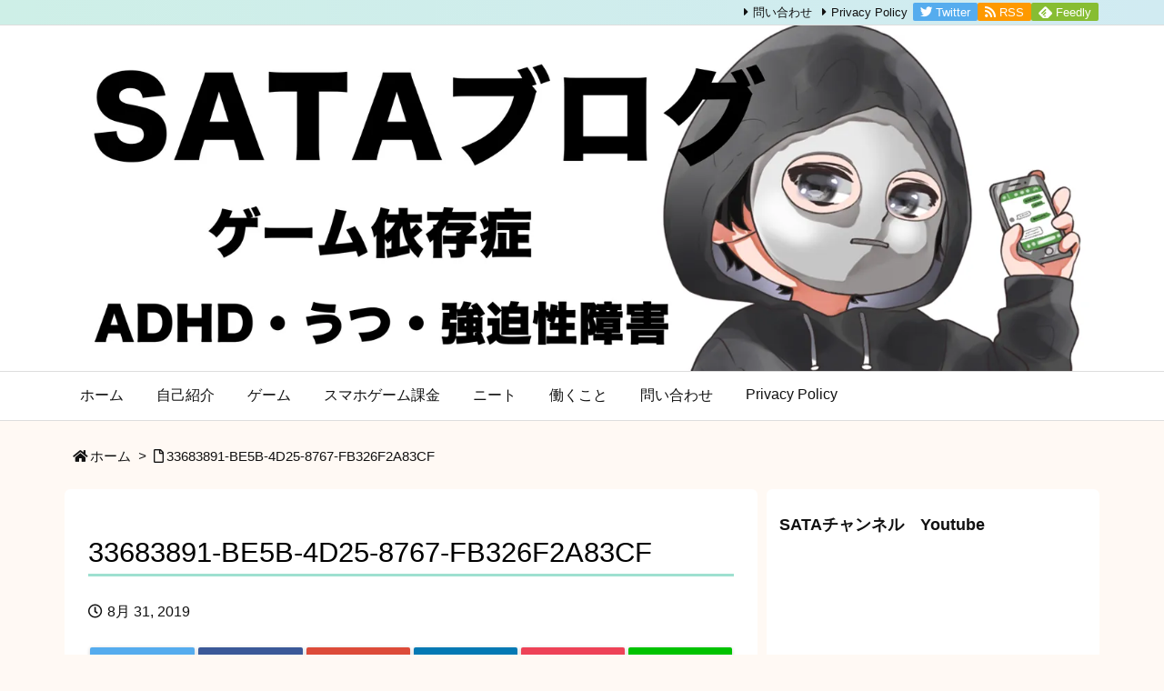

--- FILE ---
content_type: text/html; charset=UTF-8
request_url: https://www.satabg.net/post-1509/33683891-be5b-4d25-8767-fb326f2a83cf/
body_size: 34547
content:
<!DOCTYPE html>
<html lang="ja"
	prefix="og: https://ogp.me/ns#"  itemscope itemtype="https://schema.org/WebPage">
<head prefix="og: http://ogp.me/ns# article: http://ogp.me/ns/article# fb: http://ogp.me/ns/fb#">
<meta charset="UTF-8" />
<meta http-equiv="X-UA-Compatible" content="IE=edge" />
<meta name="viewport" content="width=device-width, initial-scale=1, user-scalable=yes" />
<title>33683891-BE5B-4D25-8767-FB326F2A83CF | スマホゲーム課金と戦う日々</title>
<link rel='dns-prefetch' href='//ajax.googleapis.com' />
<link rel='dns-prefetch' href='//code.typesquare.com' />
<link rel='dns-prefetch' href='//s0.wp.com' />
<link rel='dns-prefetch' href='//secure.gravatar.com' />
<link rel='dns-prefetch' href='//s.w.org' />
<link rel='dns-prefetch' href='//use.fontawesome.com' />
<link rel='shortlink' href='https://wp.me/aaUslu-oF' />
<link rel="pingback" href="https://www.satabg.net/xmlrpc.php" />
<link rel="author" href="https://www.satabg.net/author/" />
<link rel="manifest" href="https://www.satabg.net/luxe-manifest.json" />
<link rel="alternate" type="application/rss+xml" title="スマホゲーム課金と戦う日々 RSS Feed" href="https://www.satabg.net/feed/" />
<link rel="alternate" type="application/atom+xml" title="スマホゲーム課金と戦う日々 Atom Feed" href="https://www.satabg.net/feed/atom/" />
<link rel="preload" as="font" type="font/woff" href="//www.satabg.net/wp-content/themes/luxech/fonts/icomoon/fonts/icomoon.woff" crossorigin />
<meta name="description" content="" />
<meta name="theme-color" content="#4285f4">
<meta name="format-detection" content="telephone=no">
<!-- This site uses the Google Analytics by MonsterInsights plugin v7.10.0 - Using Analytics tracking - https://www.monsterinsights.com/ -->
<script data-cfasync="false">
var mi_version         = '7.10.0';
var mi_track_user      = true;
var mi_no_track_reason = '';
var disableStr = 'ga-disable-UA-142985120-1';
/* Function to detect opted out users */
function __gaTrackerIsOptedOut() {
return document.cookie.indexOf(disableStr + '=true') > -1;
}
/* Disable tracking if the opt-out cookie exists. */
if ( __gaTrackerIsOptedOut() ) {
window[disableStr] = true;
}
/* Opt-out function */
function __gaTrackerOptout() {
  document.cookie = disableStr + '=true; expires=Thu, 31 Dec 2099 23:59:59 UTC; path=/';
  window[disableStr] = true;
}
if ( mi_track_user ) {
(function(i,s,o,g,r,a,m){i['GoogleAnalyticsObject']=r;i[r]=i[r]||function(){
(i[r].q=i[r].q||[]).push(arguments)},i[r].l=1*new Date();a=s.createElement(o),
m=s.getElementsByTagName(o)[0];a.async=1;a.src=g;m.parentNode.insertBefore(a,m)
})(window,document,'script','//www.google-analytics.com/analytics.js','__gaTracker');
__gaTracker('create', 'UA-142985120-1', 'auto');
__gaTracker('set', 'forceSSL', true);
__gaTracker('set', 'anonymizeIp', true);
__gaTracker('require', 'displayfeatures');
__gaTracker('send','pageview');
} else {
console.log( "" );
(function() {
/* https://developers.google.com/analytics/devguides/collection/analyticsjs/ */
var noopfn = function() {
return null;
};
var noopnullfn = function() {
return null;
};
var Tracker = function() {
return null;
};
var p = Tracker.prototype;
p.get = noopfn;
p.set = noopfn;
p.send = noopfn;
var __gaTracker = function() {
var len = arguments.length;
if ( len === 0 ) {
return;
}
var f = arguments[len-1];
if ( typeof f !== 'object' || f === null || typeof f.hitCallback !== 'function' ) {
console.log( 'Not running function __gaTracker(' + arguments[0] + " ....) because you are not being tracked. " + mi_no_track_reason );
return;
}
try {
f.hitCallback();
} catch (ex) {
}
};
__gaTracker.create = function() {
return new Tracker();
};
__gaTracker.getByName = noopnullfn;
__gaTracker.getAll = function() {
return [];
};
__gaTracker.remove = noopfn;
window['__gaTracker'] = __gaTracker;
})();
}</script>
<!-- / Google Analytics by MonsterInsights -->
<meta property="og:type" content="article" />
<meta property="og:url" content="https://www.satabg.net/post-1509/33683891-be5b-4d25-8767-fb326f2a83cf/" />
<meta property="og:title" content="33683891-BE5B-4D25-8767-FB326F2A83CF | スマホゲーム課金と戦う日々" />
<meta property="og:description" content="" />
<meta property="og:image" content="https://www.satabg.net/wp-content/themes/luxech/images/og.png" />
<meta property="og:image:width" content="880" />
<meta property="og:image:height" content="660" />
<meta property="og:site_name" content="スマホゲーム課金と戦う日々" />
<meta property="og:locale" content="ja_JP" />
<meta property="article:published_time" content="2019-08-31T12:55:28Z" />
<meta property="article:modified_time" content="2019-08-31T12:55:28Z" />
<meta name="twitter:card" content="summary_large_image" />
<meta name="twitter:domain" content="www.satabg.net" />
<meta name="twitter:creator" content="@satadayo" />
<meta name="twitter:site" content="@satadayo" />
<noscript><link rel="stylesheet" id="nav-css" href="//www.satabg.net/wp-content/themes/luxeritas/styles/nav.min.css?v=1555829944" media="all" /></noscript>
<noscript><link rel="stylesheet" id="async-css" href="//www.satabg.net/wp-content/themes/luxeritas/style.async.min.css?v=1575922566" media="all" /></noscript>
<style id='wp-block-library-theme-inline-css'>
.wp-block-audio figcaption{margin-top:.5em;margin-bottom:1em;color:#555d66;text-align:center;font-size:13px}.wp-block-audio audio{width:100%;min-width:300px}.block-editor-block-list__layout .reusable-block-edit-panel{align-items:center;background:#f8f9f9;color:#555d66;display:flex;flex-wrap:wrap;font-family:-apple-system,BlinkMacSystemFont,Segoe UI,Roboto,Oxygen-Sans,Ubuntu,Cantarell,Helvetica Neue,sans-serif;font-size:13px;top:-14px;margin:0 -14px;padding:8px 14px;position:relative;border:1px dashed rgba(145,151,162,.25);border-bottom:none}.block-editor-block-list__layout .block-editor-block-list__layout .reusable-block-edit-panel{margin:0 -14px;padding:8px 14px}.block-editor-block-list__layout .reusable-block-edit-panel .reusable-block-edit-panel__spinner{margin:0 5px}.block-editor-block-list__layout .reusable-block-edit-panel .reusable-block-edit-panel__info{margin-right:auto}.block-editor-block-list__layout .reusable-block-edit-panel .reusable-block-edit-panel__label{margin-right:8px;white-space:nowrap;font-weight:600}.block-editor-block-list__layout .reusable-block-edit-panel .reusable-block-edit-panel__title{flex:1 1 100%;font-size:14px;height:30px;margin:4px 0 8px}.block-editor-block-list__layout .reusable-block-edit-panel .components-button.reusable-block-edit-panel__button{flex-shrink:0}@media (min-width:960px){.block-editor-block-list__layout .reusable-block-edit-panel{flex-wrap:nowrap}.block-editor-block-list__layout .reusable-block-edit-panel .reusable-block-edit-panel__title{margin:0}.block-editor-block-list__layout .reusable-block-edit-panel .components-button.reusable-block-edit-panel__button{margin:0 0 0 5px}}.editor-block-list__layout .is-selected .reusable-block-edit-panel{border-color:rgba(66,88,99,.4) rgba(66,88,99,.4) rgba(66,88,99,.4) transparent}.is-dark-theme .editor-block-list__layout .is-selected .reusable-block-edit-panel{border-color:hsla(0,0%,100%,.45) hsla(0,0%,100%,.45) hsla(0,0%,100%,.45) transparent}.block-editor-block-list__layout .reusable-block-indicator{background:#fff;border:1px dashed #e2e4e7;color:#555d66;top:-14px;height:30px;padding:4px;position:absolute;z-index:1;width:30px;right:-14px}.wp-block-button{color:#fff;margin-bottom:1.5em}.wp-block-button.aligncenter{text-align:center}.wp-block-button.alignright{text-align:right}.wp-block-button__link{background-color:#32373c;border:none;border-radius:28px;box-shadow:none;color:inherit;cursor:pointer;display:inline-block;font-size:18px;margin:0;padding:12px 24px;text-align:center;text-decoration:none;overflow-wrap:break-word}.wp-block-button__link:active,.wp-block-button__link:focus,.wp-block-button__link:hover,.wp-block-button__link:visited{color:inherit}.is-style-squared .wp-block-button__link{border-radius:0}.is-style-outline{color:#32373c}.is-style-outline .wp-block-button__link{background-color:transparent;border:2px solid}.wp-block-calendar{text-align:center}.wp-block-calendar tbody td,.wp-block-calendar th{padding:4px;border:1px solid #e2e4e7}.wp-block-calendar tfoot td{border:none}.wp-block-calendar table{width:100%;border-collapse:collapse;font-family:-apple-system,BlinkMacSystemFont,Segoe UI,Roboto,Oxygen-Sans,Ubuntu,Cantarell,Helvetica Neue,sans-serif}.wp-block-calendar table th{font-weight:440;background:#edeff0}.wp-block-calendar a{text-decoration:underline}.wp-block-calendar tfoot a{color:#00739c}.wp-block-calendar table caption,.wp-block-calendar table tbody{color:#40464d}.wp-block-categories.alignleft{margin-right:2em}.wp-block-categories.alignright{margin-left:2em}.wp-block-columns{display:flex;flex-wrap:wrap}@media (min-width:782px){.wp-block-columns{flex-wrap:nowrap}}.wp-block-column{flex-grow:1;margin-bottom:1em;flex-basis:100%;min-width:0;word-break:break-word;overflow-wrap:break-word}@media (min-width:600px){.wp-block-column{flex-basis:calc(50% - 16px);flex-grow:0}.wp-block-column:nth-child(2n){margin-left:32px}}@media (min-width:782px){.wp-block-column:not(:first-child){margin-left:32px}}.wp-block-cover,.wp-block-cover-image{position:relative;background-color:#000;background-size:cover;background-position:50%;min-height:430px;width:100%;margin:0 0 1.5em;display:flex;justify-content:center;align-items:center;overflow:hidden}.wp-block-cover-image.has-left-content,.wp-block-cover.has-left-content{justify-content:flex-start}.wp-block-cover-image.has-left-content .wp-block-cover-image-text,.wp-block-cover-image.has-left-content .wp-block-cover-text,.wp-block-cover-image.has-left-content h2,.wp-block-cover.has-left-content .wp-block-cover-image-text,.wp-block-cover.has-left-content .wp-block-cover-text,.wp-block-cover.has-left-content h2{margin-left:0;text-align:left}.wp-block-cover-image.has-right-content,.wp-block-cover.has-right-content{justify-content:flex-end}.wp-block-cover-image.has-right-content .wp-block-cover-image-text,.wp-block-cover-image.has-right-content .wp-block-cover-text,.wp-block-cover-image.has-right-content h2,.wp-block-cover.has-right-content .wp-block-cover-image-text,.wp-block-cover.has-right-content .wp-block-cover-text,.wp-block-cover.has-right-content h2{margin-right:0;text-align:right}.wp-block-cover-image .wp-block-cover-image-text,.wp-block-cover-image .wp-block-cover-text,.wp-block-cover-image h2,.wp-block-cover .wp-block-cover-image-text,.wp-block-cover .wp-block-cover-text,.wp-block-cover h2{color:#fff;font-size:2em;line-height:1.25;z-index:1;margin-bottom:0;max-width:610px;padding:14px;text-align:center}.wp-block-cover-image .wp-block-cover-image-text a,.wp-block-cover-image .wp-block-cover-image-text a:active,.wp-block-cover-image .wp-block-cover-image-text a:focus,.wp-block-cover-image .wp-block-cover-image-text a:hover,.wp-block-cover-image .wp-block-cover-text a,.wp-block-cover-image .wp-block-cover-text a:active,.wp-block-cover-image .wp-block-cover-text a:focus,.wp-block-cover-image .wp-block-cover-text a:hover,.wp-block-cover-image h2 a,.wp-block-cover-image h2 a:active,.wp-block-cover-image h2 a:focus,.wp-block-cover-image h2 a:hover,.wp-block-cover .wp-block-cover-image-text a,.wp-block-cover .wp-block-cover-image-text a:active,.wp-block-cover .wp-block-cover-image-text a:focus,.wp-block-cover .wp-block-cover-image-text a:hover,.wp-block-cover .wp-block-cover-text a,.wp-block-cover .wp-block-cover-text a:active,.wp-block-cover .wp-block-cover-text a:focus,.wp-block-cover .wp-block-cover-text a:hover,.wp-block-cover h2 a,.wp-block-cover h2 a:active,.wp-block-cover h2 a:focus,.wp-block-cover h2 a:hover{color:#fff}.wp-block-cover-image.has-parallax,.wp-block-cover.has-parallax{background-attachment:fixed}@supports (-webkit-overflow-scrolling:touch){.wp-block-cover-image.has-parallax,.wp-block-cover.has-parallax{background-attachment:scroll}}.wp-block-cover-image.has-background-dim:before,.wp-block-cover.has-background-dim:before{content:"";position:absolute;top:0;left:0;bottom:0;right:0;background-color:inherit;opacity:.5;z-index:1}.wp-block-cover-image.has-background-dim.has-background-dim-10:before,.wp-block-cover.has-background-dim.has-background-dim-10:before{opacity:.1}.wp-block-cover-image.has-background-dim.has-background-dim-20:before,.wp-block-cover.has-background-dim.has-background-dim-20:before{opacity:.2}.wp-block-cover-image.has-background-dim.has-background-dim-30:before,.wp-block-cover.has-background-dim.has-background-dim-30:before{opacity:.3}.wp-block-cover-image.has-background-dim.has-background-dim-40:before,.wp-block-cover.has-background-dim.has-background-dim-40:before{opacity:.4}.wp-block-cover-image.has-background-dim.has-background-dim-50:before,.wp-block-cover.has-background-dim.has-background-dim-50:before{opacity:.5}.wp-block-cover-image.has-background-dim.has-background-dim-60:before,.wp-block-cover.has-background-dim.has-background-dim-60:before{opacity:.6}.wp-block-cover-image.has-background-dim.has-background-dim-70:before,.wp-block-cover.has-background-dim.has-background-dim-70:before{opacity:.7}.wp-block-cover-image.has-background-dim.has-background-dim-80:before,.wp-block-cover.has-background-dim.has-background-dim-80:before{opacity:.8}.wp-block-cover-image.has-background-dim.has-background-dim-90:before,.wp-block-cover.has-background-dim.has-background-dim-90:before{opacity:.9}.wp-block-cover-image.has-background-dim.has-background-dim-100:before,.wp-block-cover.has-background-dim.has-background-dim-100:before{opacity:1}.wp-block-cover-image.alignleft,.wp-block-cover-image.alignright,.wp-block-cover.alignleft,.wp-block-cover.alignright{max-width:305px;width:100%}.wp-block-cover-image:after,.wp-block-cover:after{display:block;content:"";font-size:0;min-height:inherit}@supports ((position:-webkit-sticky) or (position:sticky)){.wp-block-cover-image:after,.wp-block-cover:after{content:none}}.wp-block-cover-image.aligncenter,.wp-block-cover-image.alignleft,.wp-block-cover-image.alignright,.wp-block-cover.aligncenter,.wp-block-cover.alignleft,.wp-block-cover.alignright{display:flex}.wp-block-cover-image .wp-block-cover__inner-container,.wp-block-cover .wp-block-cover__inner-container{width:calc(100% - 70px);z-index:1;color:#f8f9f9}.wp-block-cover-image .wp-block-subhead,.wp-block-cover-image h1,.wp-block-cover-image h2,.wp-block-cover-image h3,.wp-block-cover-image h4,.wp-block-cover-image h5,.wp-block-cover-image h6,.wp-block-cover-image p,.wp-block-cover .wp-block-subhead,.wp-block-cover h1,.wp-block-cover h2,.wp-block-cover h3,.wp-block-cover h4,.wp-block-cover h5,.wp-block-cover h6,.wp-block-cover p{color:inherit}.wp-block-cover__video-background{position:absolute;top:50%;left:50%;transform:translateX(-50%) translateY(-50%);width:100%;height:100%;z-index:0;-o-object-fit:cover;object-fit:cover}.block-editor-block-list__block[data-type="core/embed"][data-align=left] .block-editor-block-list__block-edit,.block-editor-block-list__block[data-type="core/embed"][data-align=right] .block-editor-block-list__block-edit,.wp-block-embed.alignleft,.wp-block-embed.alignright{max-width:360px;width:100%}.wp-block-embed{margin-bottom:1em}.wp-block-embed figcaption{margin-top:.5em;margin-bottom:1em;color:#555d66;text-align:center;font-size:13px}.wp-embed-responsive .wp-block-embed.wp-embed-aspect-1-1 .wp-block-embed__wrapper,.wp-embed-responsive .wp-block-embed.wp-embed-aspect-1-2 .wp-block-embed__wrapper,.wp-embed-responsive .wp-block-embed.wp-embed-aspect-4-3 .wp-block-embed__wrapper,.wp-embed-responsive .wp-block-embed.wp-embed-aspect-9-16 .wp-block-embed__wrapper,.wp-embed-responsive .wp-block-embed.wp-embed-aspect-16-9 .wp-block-embed__wrapper,.wp-embed-responsive .wp-block-embed.wp-embed-aspect-18-9 .wp-block-embed__wrapper,.wp-embed-responsive .wp-block-embed.wp-embed-aspect-21-9 .wp-block-embed__wrapper{position:relative}.wp-embed-responsive .wp-block-embed.wp-embed-aspect-1-1 .wp-block-embed__wrapper:before,.wp-embed-responsive .wp-block-embed.wp-embed-aspect-1-2 .wp-block-embed__wrapper:before,.wp-embed-responsive .wp-block-embed.wp-embed-aspect-4-3 .wp-block-embed__wrapper:before,.wp-embed-responsive .wp-block-embed.wp-embed-aspect-9-16 .wp-block-embed__wrapper:before,.wp-embed-responsive .wp-block-embed.wp-embed-aspect-16-9 .wp-block-embed__wrapper:before,.wp-embed-responsive .wp-block-embed.wp-embed-aspect-18-9 .wp-block-embed__wrapper:before,.wp-embed-responsive .wp-block-embed.wp-embed-aspect-21-9 .wp-block-embed__wrapper:before{content:"";display:block;padding-top:50%}.wp-embed-responsive .wp-block-embed.wp-embed-aspect-1-1 .wp-block-embed__wrapper iframe,.wp-embed-responsive .wp-block-embed.wp-embed-aspect-1-2 .wp-block-embed__wrapper iframe,.wp-embed-responsive .wp-block-embed.wp-embed-aspect-4-3 .wp-block-embed__wrapper iframe,.wp-embed-responsive .wp-block-embed.wp-embed-aspect-9-16 .wp-block-embed__wrapper iframe,.wp-embed-responsive .wp-block-embed.wp-embed-aspect-16-9 .wp-block-embed__wrapper iframe,.wp-embed-responsive .wp-block-embed.wp-embed-aspect-18-9 .wp-block-embed__wrapper iframe,.wp-embed-responsive .wp-block-embed.wp-embed-aspect-21-9 .wp-block-embed__wrapper iframe{position:absolute;top:0;right:0;bottom:0;left:0;width:100%;height:100%}.wp-embed-responsive .wp-block-embed.wp-embed-aspect-21-9 .wp-block-embed__wrapper:before{padding-top:42.85%}.wp-embed-responsive .wp-block-embed.wp-embed-aspect-18-9 .wp-block-embed__wrapper:before{padding-top:50%}.wp-embed-responsive .wp-block-embed.wp-embed-aspect-16-9 .wp-block-embed__wrapper:before{padding-top:56.25%}.wp-embed-responsive .wp-block-embed.wp-embed-aspect-4-3 .wp-block-embed__wrapper:before{padding-top:75%}.wp-embed-responsive .wp-block-embed.wp-embed-aspect-1-1 .wp-block-embed__wrapper:before{padding-top:100%}.wp-embed-responsive .wp-block-embed.wp-embed-aspect-9-6 .wp-block-embed__wrapper:before{padding-top:66.66%}.wp-embed-responsive .wp-block-embed.wp-embed-aspect-1-2 .wp-block-embed__wrapper:before{padding-top:200%}.wp-block-file{margin-bottom:1.5em}.wp-block-file.aligncenter{text-align:center}.wp-block-file.alignright{text-align:right}.wp-block-file .wp-block-file__button{background:#32373c;border-radius:2em;color:#fff;font-size:13px;padding:.5em 1em}.wp-block-file a.wp-block-file__button{text-decoration:none}.wp-block-file a.wp-block-file__button:active,.wp-block-file a.wp-block-file__button:focus,.wp-block-file a.wp-block-file__button:hover,.wp-block-file a.wp-block-file__button:visited{box-shadow:none;color:#fff;opacity:.85;text-decoration:none}.wp-block-file *+.wp-block-file__button{margin-left:.75em}.wp-block-gallery{display:flex;flex-wrap:wrap;list-style-type:none;padding:0}.wp-block-gallery .blocks-gallery-image,.wp-block-gallery .blocks-gallery-item{margin:0 16px 16px 0;display:flex;flex-grow:1;flex-direction:column;justify-content:center;position:relative}.wp-block-gallery .blocks-gallery-image figure,.wp-block-gallery .blocks-gallery-item figure{margin:0;height:100%}@supports ((position:-webkit-sticky) or (position:sticky)){.wp-block-gallery .blocks-gallery-image figure,.wp-block-gallery .blocks-gallery-item figure{display:flex;align-items:flex-end;justify-content:flex-start}}.wp-block-gallery .blocks-gallery-image img,.wp-block-gallery .blocks-gallery-item img{display:block;max-width:100%;height:auto;width:100%}@supports ((position:-webkit-sticky) or (position:sticky)){.wp-block-gallery .blocks-gallery-image img,.wp-block-gallery .blocks-gallery-item img{width:auto}}.wp-block-gallery .blocks-gallery-image figcaption,.wp-block-gallery .blocks-gallery-item figcaption{position:absolute;bottom:0;width:100%;max-height:100%;overflow:auto;padding:40px 10px 9px;color:#fff;text-align:center;font-size:13px;background:linear-gradient(0deg,rgba(0,0,0,.7),rgba(0,0,0,.3) 70%,transparent)}.wp-block-gallery .blocks-gallery-image figcaption img,.wp-block-gallery .blocks-gallery-item figcaption img{display:inline}.wp-block-gallery.is-cropped .blocks-gallery-image a,.wp-block-gallery.is-cropped .blocks-gallery-image img,.wp-block-gallery.is-cropped .blocks-gallery-item a,.wp-block-gallery.is-cropped .blocks-gallery-item img{width:100%}@supports ((position:-webkit-sticky) or (position:sticky)){.wp-block-gallery.is-cropped .blocks-gallery-image a,.wp-block-gallery.is-cropped .blocks-gallery-image img,.wp-block-gallery.is-cropped .blocks-gallery-item a,.wp-block-gallery.is-cropped .blocks-gallery-item img{height:100%;flex:1;-o-object-fit:cover;object-fit:cover}}.wp-block-gallery .blocks-gallery-image,.wp-block-gallery .blocks-gallery-item{width:calc(50% - 8px)}.wp-block-gallery .blocks-gallery-image:nth-of-type(2n),.wp-block-gallery .blocks-gallery-item:nth-of-type(2n){margin-right:0}.wp-block-gallery.columns-1 .blocks-gallery-image,.wp-block-gallery.columns-1 .blocks-gallery-item{width:100%;margin-right:0}@media (min-width:600px){.wp-block-gallery.columns-3 .blocks-gallery-image,.wp-block-gallery.columns-3 .blocks-gallery-item{width:calc(33.33333% - 10.66667px);margin-right:16px}@supports (-ms-ime-align:auto){.wp-block-gallery.columns-3 .blocks-gallery-image,.wp-block-gallery.columns-3 .blocks-gallery-item{width:calc(33.33333% - 11.66667px)}}.wp-block-gallery.columns-4 .blocks-gallery-image,.wp-block-gallery.columns-4 .blocks-gallery-item{width:calc(25% - 12px);margin-right:16px}@supports (-ms-ime-align:auto){.wp-block-gallery.columns-4 .blocks-gallery-image,.wp-block-gallery.columns-4 .blocks-gallery-item{width:calc(25% - 13px)}}.wp-block-gallery.columns-5 .blocks-gallery-image,.wp-block-gallery.columns-5 .blocks-gallery-item{width:calc(20% - 12.8px);margin-right:16px}@supports (-ms-ime-align:auto){.wp-block-gallery.columns-5 .blocks-gallery-image,.wp-block-gallery.columns-5 .blocks-gallery-item{width:calc(20% - 13.8px)}}.wp-block-gallery.columns-6 .blocks-gallery-image,.wp-block-gallery.columns-6 .blocks-gallery-item{width:calc(16.66667% - 13.33333px);margin-right:16px}@supports (-ms-ime-align:auto){.wp-block-gallery.columns-6 .blocks-gallery-image,.wp-block-gallery.columns-6 .blocks-gallery-item{width:calc(16.66667% - 14.33333px)}}.wp-block-gallery.columns-7 .blocks-gallery-image,.wp-block-gallery.columns-7 .blocks-gallery-item{width:calc(14.28571% - 13.71429px);margin-right:16px}@supports (-ms-ime-align:auto){.wp-block-gallery.columns-7 .blocks-gallery-image,.wp-block-gallery.columns-7 .blocks-gallery-item{width:calc(14.28571% - 14.71429px)}}.wp-block-gallery.columns-8 .blocks-gallery-image,.wp-block-gallery.columns-8 .blocks-gallery-item{width:calc(12.5% - 14px);margin-right:16px}@supports (-ms-ime-align:auto){.wp-block-gallery.columns-8 .blocks-gallery-image,.wp-block-gallery.columns-8 .blocks-gallery-item{width:calc(12.5% - 15px)}}.wp-block-gallery.columns-1 .blocks-gallery-image:nth-of-type(1n),.wp-block-gallery.columns-1 .blocks-gallery-item:nth-of-type(1n),.wp-block-gallery.columns-2 .blocks-gallery-image:nth-of-type(2n),.wp-block-gallery.columns-2 .blocks-gallery-item:nth-of-type(2n),.wp-block-gallery.columns-3 .blocks-gallery-image:nth-of-type(3n),.wp-block-gallery.columns-3 .blocks-gallery-item:nth-of-type(3n),.wp-block-gallery.columns-4 .blocks-gallery-image:nth-of-type(4n),.wp-block-gallery.columns-4 .blocks-gallery-item:nth-of-type(4n),.wp-block-gallery.columns-5 .blocks-gallery-image:nth-of-type(5n),.wp-block-gallery.columns-5 .blocks-gallery-item:nth-of-type(5n),.wp-block-gallery.columns-6 .blocks-gallery-image:nth-of-type(6n),.wp-block-gallery.columns-6 .blocks-gallery-item:nth-of-type(6n),.wp-block-gallery.columns-7 .blocks-gallery-image:nth-of-type(7n),.wp-block-gallery.columns-7 .blocks-gallery-item:nth-of-type(7n),.wp-block-gallery.columns-8 .blocks-gallery-image:nth-of-type(8n),.wp-block-gallery.columns-8 .blocks-gallery-item:nth-of-type(8n){margin-right:0}}.wp-block-gallery .blocks-gallery-image:last-child,.wp-block-gallery .blocks-gallery-item:last-child{margin-right:0}.wp-block-gallery .blocks-gallery-item.has-add-item-button{width:100%}.wp-block-gallery.alignleft,.wp-block-gallery.alignright{max-width:305px;width:100%}.wp-block-gallery.aligncenter,.wp-block-gallery.alignleft,.wp-block-gallery.alignright{display:flex}.wp-block-gallery.aligncenter .blocks-gallery-item figure{justify-content:center}.wp-block-image{max-width:100%;margin-bottom:1em;margin-left:0;margin-right:0}.wp-block-image img{max-width:100%}.wp-block-image.aligncenter{text-align:center}.wp-block-image.alignfull img,.wp-block-image.alignwide img{width:100%}.wp-block-image .aligncenter,.wp-block-image .alignleft,.wp-block-image .alignright,.wp-block-image.is-resized{display:table;margin-left:0;margin-right:0}.wp-block-image .aligncenter>figcaption,.wp-block-image .alignleft>figcaption,.wp-block-image .alignright>figcaption,.wp-block-image.is-resized>figcaption{display:table-caption;caption-side:bottom}.wp-block-image .alignleft{float:left;margin-right:1em}.wp-block-image .alignright{float:right;margin-left:1em}.wp-block-image .aligncenter{margin-left:auto;margin-right:auto}.wp-block-image figcaption{margin-top:.5em;margin-bottom:1em;color:#555d66;text-align:center;font-size:13px}.wp-block-latest-comments__comment{font-size:15px;line-height:1.1;list-style:none;margin-bottom:1em}.has-avatars .wp-block-latest-comments__comment{min-height:36px;list-style:none}.has-avatars .wp-block-latest-comments__comment .wp-block-latest-comments__comment-excerpt,.has-avatars .wp-block-latest-comments__comment .wp-block-latest-comments__comment-meta{margin-left:52px}.has-dates .wp-block-latest-comments__comment,.has-excerpts .wp-block-latest-comments__comment{line-height:1.5}.wp-block-latest-comments__comment-excerpt p{font-size:14px;line-height:1.8;margin:5px 0 20px}.wp-block-latest-comments__comment-date{color:#8f98a1;display:block;font-size:12px}.wp-block-latest-comments .avatar,.wp-block-latest-comments__comment-avatar{border-radius:24px;display:block;float:left;height:40px;margin-right:12px;width:40px}.wp-block-latest-posts.alignleft{margin-right:2em}.wp-block-latest-posts.alignright{margin-left:2em}.wp-block-latest-posts.is-grid{display:flex;flex-wrap:wrap;padding:0;list-style:none}.wp-block-latest-posts.is-grid li{margin:0 16px 16px 0;width:100%}@media (min-width:600px){.wp-block-latest-posts.columns-2 li{width:calc(50% - 16px)}.wp-block-latest-posts.columns-3 li{width:calc(33.33333% - 16px)}.wp-block-latest-posts.columns-4 li{width:calc(25% - 16px)}.wp-block-latest-posts.columns-5 li{width:calc(20% - 16px)}.wp-block-latest-posts.columns-6 li{width:calc(16.66667% - 16px)}}.wp-block-latest-posts__post-date{display:block;color:#6c7781;font-size:13px}.wp-block-media-text{display:grid;grid-template-rows:auto;align-items:center;grid-template-areas:"media-text-media media-text-content";grid-template-columns:50% auto}.wp-block-media-text.has-media-on-the-right{grid-template-areas:"media-text-content media-text-media";grid-template-columns:auto 50%}.wp-block-media-text .wp-block-media-text__media{grid-area:media-text-media;margin:0}.wp-block-media-text .wp-block-media-text__content{word-break:break-word;grid-area:media-text-content;padding:0 8%}.wp-block-media-text>figure>img,.wp-block-media-text>figure>video{max-width:unset;width:100%;vertical-align:middle}@media (max-width:600px){.wp-block-media-text.is-stacked-on-mobile{grid-template-columns:100%!important;grid-template-areas:"media-text-media" "media-text-content"}.wp-block-media-text.is-stacked-on-mobile.has-media-on-the-right{grid-template-areas:"media-text-content" "media-text-media"}}.is-small-text{font-size:14px}.is-regular-text{font-size:16px}.is-large-text{font-size:36px}.is-larger-text{font-size:48px}.has-drop-cap:not(:focus):first-letter{float:left;font-size:8.4em;line-height:.68;font-weight:100;margin:.05em .1em 0 0;text-transform:uppercase;font-style:normal}.has-drop-cap:not(:focus):after{content:"";display:table;clear:both;padding-top:14px}p.has-background{padding:20px 30px}p.has-text-color a{color:inherit}.wp-block-pullquote{padding:3em 0;margin-left:0;margin-right:0;text-align:center}.wp-block-pullquote.alignleft,.wp-block-pullquote.alignright{max-width:305px}.wp-block-pullquote.alignleft p,.wp-block-pullquote.alignright p{font-size:20px}.wp-block-pullquote p{font-size:28px;line-height:1.6}.wp-block-pullquote cite,.wp-block-pullquote footer{position:relative}.wp-block-pullquote .has-text-color a{color:inherit}.wp-block-pullquote:not(.is-style-solid-color){background:none}.wp-block-pullquote.is-style-solid-color{border:none}.wp-block-pullquote.is-style-solid-color blockquote{margin-left:auto;margin-right:auto;text-align:left;max-width:60%}.wp-block-pullquote.is-style-solid-color blockquote p{margin-top:0;margin-bottom:0;font-size:32px}.wp-block-pullquote.is-style-solid-color blockquote cite{text-transform:none;font-style:normal}.wp-block-pullquote cite{color:inherit}.wp-block-quote.is-large,.wp-block-quote.is-style-large{margin:0 0 16px;padding:0 1em}.wp-block-quote.is-large p,.wp-block-quote.is-style-large p{font-size:24px;font-style:italic;line-height:1.6}.wp-block-quote.is-large cite,.wp-block-quote.is-large footer,.wp-block-quote.is-style-large cite,.wp-block-quote.is-style-large footer{font-size:18px;text-align:right}.wp-block-rss.alignleft{margin-right:2em}.wp-block-rss.alignright{margin-left:2em}.wp-block-rss.is-grid{display:flex;flex-wrap:wrap;padding:0;list-style:none}.wp-block-rss.is-grid li{margin:0 16px 16px 0;width:100%}@media (min-width:600px){.wp-block-rss.columns-2 li{width:calc(50% - 16px)}.wp-block-rss.columns-3 li{width:calc(33.33333% - 16px)}.wp-block-rss.columns-4 li{width:calc(25% - 16px)}.wp-block-rss.columns-5 li{width:calc(20% - 16px)}.wp-block-rss.columns-6 li{width:calc(16.66667% - 16px)}}.wp-block-rss__item-author,.wp-block-rss__item-publish-date{color:#6c7781;font-size:13px}.wp-block-search{display:flex;flex-wrap:wrap}.wp-block-search .wp-block-search__label{width:100%}.wp-block-search .wp-block-search__input{flex-grow:1}.wp-block-search .wp-block-search__button{margin-left:10px}.wp-block-separator.is-style-wide{border-bottom-width:1px}.wp-block-separator.is-style-dots{background:none;border:none;text-align:center;max-width:none;line-height:1;height:auto}.wp-block-separator.is-style-dots:before{content:"\00b7 \00b7 \00b7";color:#191e23;font-size:20px;letter-spacing:2em;padding-left:2em;font-family:serif}p.wp-block-subhead{font-size:1.1em;font-style:italic;opacity:.75}.wp-block-table.has-fixed-layout{table-layout:fixed;width:100%}.wp-block-table.aligncenter,.wp-block-table.alignleft,.wp-block-table.alignright{display:table;width:auto}.wp-block-table.has-subtle-light-gray-background-color{background-color:#f3f4f5}.wp-block-table.has-subtle-pale-green-background-color{background-color:#e9fbe5}.wp-block-table.has-subtle-pale-blue-background-color{background-color:#e7f5fe}.wp-block-table.has-subtle-pale-pink-background-color{background-color:#fcf0ef}.wp-block-table.is-style-stripes{border-spacing:0;border-collapse:inherit;background-color:transparent;border-bottom:1px solid #f3f4f5}.wp-block-table.is-style-stripes.has-subtle-light-gray-background-color tr:nth-child(odd),.wp-block-table.is-style-stripes tr:nth-child(odd){background-color:#f3f4f5}.wp-block-table.is-style-stripes.has-subtle-pale-green-background-color tr:nth-child(odd){background-color:#e9fbe5}.wp-block-table.is-style-stripes.has-subtle-pale-blue-background-color tr:nth-child(odd){background-color:#e7f5fe}.wp-block-table.is-style-stripes.has-subtle-pale-pink-background-color tr:nth-child(odd){background-color:#fcf0ef}.wp-block-table.is-style-stripes td{border-color:transparent}.wp-block-text-columns,.wp-block-text-columns.aligncenter{display:flex}.wp-block-text-columns .wp-block-column{margin:0 16px;padding:0}.wp-block-text-columns .wp-block-column:first-child{margin-left:0}.wp-block-text-columns .wp-block-column:last-child{margin-right:0}.wp-block-text-columns.columns-2 .wp-block-column{width:50%}.wp-block-text-columns.columns-3 .wp-block-column{width:33.33333%}.wp-block-text-columns.columns-4 .wp-block-column{width:25%}pre.wp-block-verse{white-space:nowrap;overflow:auto}.wp-block-video{margin-left:0;margin-right:0}.wp-block-video video{max-width:100%}@supports ((position:-webkit-sticky) or (position:sticky)){.wp-block-video [poster]{-o-object-fit:cover;object-fit:cover}}.wp-block-video.aligncenter{text-align:center}.wp-block-video figcaption{margin-top:.5em;margin-bottom:1em;color:#555d66;text-align:center;font-size:13px}.has-pale-pink-background-color.has-pale-pink-background-color{background-color:#f78da7}.has-vivid-red-background-color.has-vivid-red-background-color{background-color:#cf2e2e}.has-luminous-vivid-orange-background-color.has-luminous-vivid-orange-background-color{background-color:#ff6900}.has-luminous-vivid-amber-background-color.has-luminous-vivid-amber-background-color{background-color:#fcb900}.has-light-green-cyan-background-color.has-light-green-cyan-background-color{background-color:#7bdcb5}.has-vivid-green-cyan-background-color.has-vivid-green-cyan-background-color{background-color:#00d084}.has-pale-cyan-blue-background-color.has-pale-cyan-blue-background-color{background-color:#8ed1fc}.has-vivid-cyan-blue-background-color.has-vivid-cyan-blue-background-color{background-color:#0693e3}.has-very-light-gray-background-color.has-very-light-gray-background-color{background-color:#eee}.has-cyan-bluish-gray-background-color.has-cyan-bluish-gray-background-color{background-color:#abb8c3}.has-very-dark-gray-background-color.has-very-dark-gray-background-color{background-color:#313131}.has-pale-pink-color.has-pale-pink-color{color:#f78da7}.has-vivid-red-color.has-vivid-red-color{color:#cf2e2e}.has-luminous-vivid-orange-color.has-luminous-vivid-orange-color{color:#ff6900}.has-luminous-vivid-amber-color.has-luminous-vivid-amber-color{color:#fcb900}.has-light-green-cyan-color.has-light-green-cyan-color{color:#7bdcb5}.has-vivid-green-cyan-color.has-vivid-green-cyan-color{color:#00d084}.has-pale-cyan-blue-color.has-pale-cyan-blue-color{color:#8ed1fc}.has-vivid-cyan-blue-color.has-vivid-cyan-blue-color{color:#0693e3}.has-very-light-gray-color.has-very-light-gray-color{color:#eee}.has-cyan-bluish-gray-color.has-cyan-bluish-gray-color{color:#abb8c3}.has-very-dark-gray-color.has-very-dark-gray-color{color:#313131}.has-small-font-size{font-size:13px}.has-normal-font-size,.has-regular-font-size{font-size:16px}.has-medium-font-size{font-size:20px}.has-large-font-size{font-size:36px}.has-huge-font-size,.has-larger-font-size{font-size:42px}.wp-block-code{font-size:14px;padding:.8em 1em;border:1px solid #e2e4e7;border-radius:4px}.wp-block-code,.wp-block-preformatted pre{font-family:Menlo,Consolas,monaco,monospace;color:#23282d}.wp-block-preformatted pre{font-size:16px}@media (min-width:600px){.wp-block-preformatted pre{font-size:14px}}.wp-block-pullquote{border-top:4px solid #555d66;border-bottom:4px solid #555d66;color:#40464d}.wp-block-pullquote__citation,.wp-block-pullquote cite,.wp-block-pullquote footer{color:#40464d;text-transform:uppercase;font-size:13px;font-style:normal}.wp-block-quote{border-left:4px solid #000;margin:20px 0;padding-left:1em}.wp-block-quote__citation,.wp-block-quote cite,.wp-block-quote footer{color:#6c7781;font-size:13px;margin-top:1em;position:relative;font-style:normal}.wp-block-quote[style*="text-align:right"],.wp-block-quote[style*="text-align: right"]{border-left:none;border-right:4px solid #000;padding-left:0;padding-right:1em}.wp-block-quote[style*="text-align:center"],.wp-block-quote[style*="text-align: center"]{border:none;padding-left:0}.wp-block-quote.is-large,.wp-block-quote.is-style-large{border:none}.wp-block-search .wp-block-search__label{font-weight:700}.wp-block-separator{border:none;border-bottom:2px solid #8f98a1;margin:1.65em auto}.wp-block-separator:not(.is-style-wide):not(.is-style-dots){max-width:100px}.wp-block-table{width:100%;min-width:240px;border-collapse:collapse}.wp-block-table td,.wp-block-table th{padding:.5em;border:1px solid;word-break:break-all}</style>
<link rel="stylesheet" id="liquid-block-speech-css" href="//www.satabg.net/wp-content/plugins/liquid-speech-balloon/css/block.css" media="all" />
<link rel="stylesheet" id="contact-form-7-css" href="//www.satabg.net/wp-content/plugins/contact-form-7/includes/css/styles.css" media="all" />
<link rel="stylesheet" id="pz-linkcard-css" href="//www.satabg.net/wp-content/uploads/pz-linkcard/style.css" media="all" />
<link rel="stylesheet" id="wordpress-popular-posts-css-css" href="//www.satabg.net/wp-content/plugins/wordpress-popular-posts/assets/css/wpp.css" media="all" />
<style id='luxech-inline-css'>
/*! Luxeritas WordPress Theme 3.5.9 - free/libre wordpress platform
 * @copyright Copyright (C) 2015 Thought is free. */*,*:before,*:after{box-sizing:border-box}@-ms-viewport{width:device-width}a:not([href]):not([tabindex]){color:inherit;text-decoration:none}a:not([href]):not([tabindex]):hover,a:not([href]):not([tabindex]):focus{color:inherit;text-decoration:none}a:not([href]):not([tabindex]):focus{outline:0}h1{font-size:2em;margin:.67em 0}small{font-size:80%}img{border-style:none;vertical-align:middle}hr{box-sizing:content-box;height:0;overflow:visible;margin-top:1rem;margin-bottom:1rem;border:0}pre{margin-top:0;margin-bottom:1rem;overflow:auto;-ms-overflow-style:scrollbar}code,pre{font-family:monospace,monospace;font-size:1em}ul ul,ol ul,ul ol,ol ol{margin-bottom:0}p{margin-top:0;margin-bottom:1rem}button{border-radius:0}button:focus{outline:1px dotted;outline:5px auto -webkit-focus-ring-color}input,button,select,optgroup,textarea{margin:0;font-family:inherit;font-size:inherit;line-height:inherit}button,input{overflow:visible}button,select{text-transform:none}button,html [type=button],[type=reset],[type=submit]{-webkit-appearance:button}button::-moz-focus-inner,[type=button]::-moz-focus-inner,[type=reset]::-moz-focus-inner,[type=submit]::-moz-focus-inner{padding:0;border-style:none}input[type=radio],input[type=checkbox]{box-sizing:border-box;padding:0}[type=number]::-webkit-inner-spin-button,[type=number]::-webkit-outer-spin-button{height:auto}[type=search]{outline-offset:-2px;-webkit-appearance:none}[type=search]::-webkit-search-cancel-button,[type=search]::-webkit-search-decoration{-webkit-appearance:none}textarea{overflow:auto;resize:vertical}label{display:inline-block;margin-bottom:.5rem}h1,h2,h3,h4,h5,h6{margin-top:0;margin-bottom:.5rem;font-family:inherit;font-weight:500;line-height:1.2;color:inherit}.container{width:100%;margin-right:auto;margin-left:auto}@media (min-width:768px){.container{max-width:720px}}@media (min-width:992px){.container{max-width:960px}}@media (min-width:1200px){.container{max-width:1140px}}.col-4,.col-6,.col-12{float:left;position:relative;width:100%;min-height:1px;padding-right:15px;padding-left:15px}.col-12{-webkit-box-flex:0;-ms-flex:0 0 100%;flex:0 0 100%;max-width:100%}.col-6{-webkit-box-flex:0;-ms-flex:0 0 50%;flex:0 0 50%;max-width:50%}.col-4{-webkit-box-flex:0;-ms-flex:0 0 33.333333%;flex:0 0 33.333333%;max-width:33.333333%}.clearfix:after{display:block;clear:both;content:""}.pagination{display:-webkit-box;display:-ms-flexbox;display:flex;padding-left:0;list-style:none;border-radius:.25rem}table{border-collapse:collapse}caption{padding-top:.75rem;padding-bottom:.75rem;color:#6c757d;text-align:left;caption-side:bottom}th{text-align:left}.fa,.fas,.far,.fal,.fab{-moz-osx-font-smoothing:grayscale;-webkit-font-smoothing:antialiased;display:inline-block;font-style:normal;font-variant:normal;text-rendering:auto;line-height:1}.fa-fw{text-align:center;width:1.25em}.fa-pull-left{float:left}.fa-pull-right{float:right}.fa.fa-pull-left,.fas.fa-pull-left,.far.fa-pull-left,.fal.fa-pull-left,.fab.fa-pull-left{margin-right:.3em}.fa.fa-pull-right,.fas.fa-pull-right,.far.fa-pull-right,.fal.fa-pull-right,.fab.fa-pull-right{margin-left:.3em}.fa-spin{-webkit-animation:fa-spin 2s infinite linear;animation:fa-spin 2s infinite linear}@-webkit-keyframes fa-spin{0%{-webkit-transform:rotate(0deg);transform:rotate(0deg)}100%{-webkit-transform:rotate(360deg);transform:rotate(360deg)}}@keyframes fa-spin{0%{-webkit-transform:rotate(0deg);transform:rotate(0deg)}100%{-webkit-transform:rotate(360deg);transform:rotate(360deg)}}.fa-rotate-180{-ms-filter:'progid:DXImageTransform.Microsoft.BasicImage(rotation=2)';-webkit-transform:rotate(180deg);transform:rotate(180deg)}.fa-angle-double-left:before{content:'\f100'}.fa-angle-double-right:before{content:'\f101'}.fa-angle-double-up:before{content:'\f102'}.fa-arrow-circle-up:before{content:'\f0aa'}.fa-arrow-left:before{content:'\f060'}.fa-arrow-right:before{content:'\f061'}.fa-arrow-up:before{content:'\f062'}.fa-bars:before{content:'\f0c9'}.fa-calendar-alt:before{content:'\f073'}.fa-caret-right:before{content:'\f0da'}.fa-caret-square-up:before{content:'\f151'}.fa-caret-up:before{content:'\f0d8'}.fa-chevron-circle-up:before{content:'\f139'}.fa-chevron-up:before{content:'\f077'}.fa-clock:before{content:'\f017'}.fa-comment:before{content:'\f075'}.fa-comments:before{content:'\f086'}.fa-exchange-alt:before{content:'\f362'}.fa-exclamation-triangle:before{content:'\f071'}.fa-external-link-square-alt:before{content:'\f360'}.fa-facebook-f:before{content:'\f39e'}.fa-file:before{content:'\f15b'}.fa-file-alt:before{content:'\f15c'}.fa-folder:before{content:'\f07b'}.fa-folder-open:before{content:'\f07c'}.fa-get-pocket:before{content:'\f265'}.fa-google-plus-g:before{content:'\f0d5'}.fa-home:before{content:'\f015'}.fa-id-card:before{content:'\f2c2'}.fa-instagram:before{content:'\f16d'}.fa-linkedin-in:before{content:'\f0e1'}.fa-list:before{content:'\f03a'}.fa-minus-square:before{content:'\f146'}.fa-pencil-alt:before{content:'\f303'}.fa-pinterest-p:before{content:'\f231'}.fa-plus-square:before{content:'\f0fe'}.fa-redo-alt:before{content:'\f2f9'}.fa-reply-all:before{content:'\f122'}.fa-rss:before{content:'\f09e'}.fa-search:before{content:'\f002'}.fa-smile:before{content:'\f118'}.fa-spinner:before{content:'\f110'}.fa-sync-alt:before{content:'\f2f1'}.fa-tag:before{content:'\f02b'}.fa-tags:before{content:'\f02c'}.fa-th-list:before{content:'\f00b'}.fa-times:before{content:'\f00d'}.fa-twitter:before{content:'\f099'}.fa-youtube:before{content:'\f167'}@font-face{font-family:'Font Awesome 5 Brands';font-style:normal;font-weight:400;font-display:swap;src:url('//use.fontawesome.com/releases/v5.5.0/webfonts/fa-brands-400.eot');src:url('//use.fontawesome.com/releases/v5.5.0/webfonts/fa-brands-400.eot') format('embedded-opentype'),url('//use.fontawesome.com/releases/v5.5.0/webfonts/fa-brands-400.woff2') format('woff2'),url('//use.fontawesome.com/releases/v5.5.0/webfonts/fa-brands-400.woff') format('woff'),url('//use.fontawesome.com/releases/v5.5.0/webfonts/fa-brands-400.ttf') format('truetype'),url('//use.fontawesome.com/releases/v5.5.0/webfonts/fa-brands-400.svg#fontawesome') format('svg')}.fab{font-family:'Font Awesome 5 Brands'}@font-face{font-family:'Font Awesome 5 Free';font-style:normal;font-weight:400;font-display:swap;src:url('//use.fontawesome.com/releases/v5.5.0/webfonts/fa-regular-400.eot');src:url('//use.fontawesome.com/releases/v5.5.0/webfonts/fa-regular-400.eot') format('embedded-opentype'),url('//use.fontawesome.com/releases/v5.5.0/webfonts/fa-regular-400.woff2') format('woff2'),url('//use.fontawesome.com/releases/v5.5.0/webfonts/fa-regular-400.woff') format('woff'),url('//use.fontawesome.com/releases/v5.5.0/webfonts/fa-regular-400.ttf') format('truetype'),url('//use.fontawesome.com/releases/v5.5.0/webfonts/fa-regular-400.svg#fontawesome') format('svg')}.far{font-family:'Font Awesome 5 Free';font-weight:400}@font-face{font-family:'Font Awesome 5 Free';font-style:normal;font-weight:900;font-display:swap;src:url('//use.fontawesome.com/releases/v5.5.0/webfonts/fa-solid-900.eot');src:url('//use.fontawesome.com/releases/v5.5.0/webfonts/fa-solid-900.eot') format('embedded-opentype'),url('//use.fontawesome.com/releases/v5.5.0/webfonts/fa-solid-900.woff2') format('woff2'),url('//use.fontawesome.com/releases/v5.5.0/webfonts/fa-solid-900.woff') format('woff'),url('//use.fontawesome.com/releases/v5.5.0/webfonts/fa-solid-900.ttf') format('truetype'),url('//use.fontawesome.com/releases/v5.5.0/webfonts/fa-solid-900.svg#fontawesome') format('svg')}.fa,.fas{font-family:'Font Awesome 5 Free';font-weight:900}@font-face{font-family:'icomoon';src:url('/wp-content/themes/luxech/fonts/icomoon/fonts/icomoon.eot');src:url('/wp-content/themes/luxech/fonts/icomoon/fonts/icomoon.eot') format('embedded-opentype'),url('/wp-content/themes/luxech/fonts/icomoon/fonts/icomoon.woff') format('woff'),url('/wp-content/themes/luxech/fonts/icomoon/fonts/icomoon.ttf') format('truetype'),url('/wp-content/themes/luxech/fonts/icomoon/fonts/icomoon.svg') format('svg');font-weight:400;font-style:normal;font-display:swap}[class^=ico-],[class*=" ico-"]{font-family:'icomoon' !important;speak:none;font-style:normal;font-weight:400;font-variant:normal;text-transform:none;line-height:1;-webkit-font-smoothing:antialiased;-moz-osx-font-smoothing:grayscale}.ico-feedly:before{content:"\e600"}.ico-feedly-o:before{content:"\e601"}.ico-feedly-square:before{content:"\e602"}.ico-line:before{content:"\e700"}.ico-line-square:before{content:"\e701"}*{margin:0;padding:0}a:hover,.term img,a:hover,.term img:hover{transition:opacity .3s,transform .5s}a:hover img{opacity:.8}hr{border-top:1px dotted #999}img,video,object,canvas,svg{max-width:100%;height:auto;box-sizing:content-box}.no-js img.lazy{display:none!important}pre,ul,ol{margin:0 0 1.6em}pre{margin-bottom:30px}blockquote,.wp-block-quote{display:block;position:relative;overflow:hidden;margin:1.6em 5px;padding:25px;font-size:14px;font-size:1.4rem;background:#fdfdfd;border:0;border-radius:6px;box-shadow:0 5px 5px 0 rgba(18,63,82,.035),0 0 0 1px rgba(176,181,193,.2)}blockquote:after{content:"\275b\275b";display:block;position:absolute;font-family:Arial,sans-serif;font-size:200px;line-height:1em;left:-25px;top:-15px;opacity:.04}blockquote cite,.wp-block-quote cite{display:block;text-align:right;font-family:serif;font-size:.9em;font-style:oblique}.wp-block-quote:not(.is-large):not(.is-style-large){border:0}blockquote ol:first-child,blockquote p:first-child,blockquote ul:first-child{margin-top:5px}blockquote ol:last-child,blockquote p:last-child,blockquote ul:last-child{margin-bottom:5px}[type=submit],[type=text],[type=email],.reply a{display:inline;line-height:1;vertical-align:middle;padding:12px 12px 11px;max-width:100%}.reply a,[type=submit],div[class$=-w] ul[class*=sns] li a,.widget_categories select,.widget_archive select{color:#333;font-weight:400;background:#fff;border:1px solid #ddd}div[class$=-w] ul[class*=sns] li a{color:#666;background:#fbfbfb;border:1px solid #ccc}option,textarea,[type=text],[type=email],[type=search]{color:inherit;background:#fff;border:1px solid #ddd}[type=search]{-webkit-appearance:none;outline-offset:-2px;line-height:1;border-radius:0}[type=search]::-webkit-search-cancel-button,[type=search]::-webkit-search-decoration{display:none}textarea{padding:8px;max-width:100%}.cboth{clear:both}.bold{font-weight:700}.wp-caption{margin-bottom:1.6em;max-width:100%}.wp-caption img[class*=wp-image-]{display:block;margin:0}.post .wp-caption-text,.post .wp-caption-dd{font-size:12px;font-size:1.2rem;line-height:1.5;margin:0;padding:.5em 0}.sticky .posted-on{display:none}.bypostauthor>article .fn:after{content:"";position:relative}.screen-reader-text{clip:rect(1px,1px,1px,1px);height:1px;overflow:hidden;position:absolute !important;width:1px}strong{font-weight:700}em{font-style:italic}.alignleft{display:inline;float:left}.alignright{display:inline;float:right}.aligncenter{display:block;margin-right:auto;margin-left:auto}blockquote.alignleft,.wp-caption.alignleft,img.alignleft{margin:.4em 1.6em 1.6em 0}blockquote.alignright,.wp-caption.alignright,img.alignright{margin:.4em 0 1.6em 1.6em}blockquote.aligncenter,.wp-caption.aligncenter,img.aligncenter{clear:both;margin-top:.4em;margin-bottom:1.6em}.wp-caption.alignleft,.wp-caption.alignright,.wp-caption.aligncenter{margin-bottom:1.2em}img[class*=wp-image-],img[class*=attachment-]{max-width:100%;height:auto}.gallery-item{display:inline-block;text-align:left;vertical-align:top;margin:0 0 1.5em;padding:0 1em 0 0;width:50%}.gallery-columns-1 .gallery-item{width:100%}.gallery-columns-2 .gallery-item{max-width:50%}@media screen and (min-width:30em){.gallery-item{max-width:25%}.gallery-columns-1 .gallery-item{max-width:100%}.gallery-columns-2 .gallery-item{max-width:50%}.gallery-columns-3 .gallery-item{max-width:33.33%}.gallery-columns-4 .gallery-item{max-width:25%}}.gallery-caption{display:block;font-size:12px;font-size:1.2rem;line-height:1.5;padding:.5em 0}.wp-block-image{margin:0 0 1.6em}#head-in{padding-top:28px;background:#fff}.band{position:absolute;top:0;left:0;right:0}div[id*=head-band]{margin:auto;height:28px;line-height:28px;overflow:hidden;background:#fff;border-bottom:1px solid #ddd}.band-menu{position:relative;margin:auto}.band-menu ul{font-size:1px;margin:0 -5px 0 0;position:absolute;right:10px;list-style:none}.band-menu li{display:inline-block;vertical-align:middle;font-size:12px;font-size:1.2rem;margin:0 3px;line-height:1}.band-menu li a{color:#111;text-decoration:none}.band-menu li a:hover{color:#09f}.band-menu .menu-item a:before{display:inline;margin:5px;line-height:1;font-family:'Font Awesome 5 Free';content:"\f0da";font-weight:900}div[id*=head-band] .snsf{display:block;min-width:28px;height:20px;margin:-2px -6px 0 0;text-align:center}div[id*=head-band] .snsf a{display:block;height:100%;width:100%;text-decoration:none;letter-spacing:0;font-family:Verdana,Arial,Helvetica,Roboto;padding:4px;border-radius:2px}#sitename{display:inline-block;max-width:100%;margin:0 0 12px;font-size:28px;font-size:2.8rem;line-height:1.4}#sitename a{color:inherit;text-decoration:none}.desc{line-height:1.4}.info{padding:20px 10px;overflow:hidden}.logo,.logo-up{margin:15px auto -10px auto;text-align:center}.logo-up{margin:15px auto 0 auto}#header .head-cover{margin:auto}#header #gnavi,#foot-in{margin:auto}#nav{margin:0;padding:0;border-top:1px solid #ddd;border-bottom:1px solid #ddd;position:relative;z-index:20}#nav,#gnavi ul,#gnavi li a,.mobile-nav{color:#111;background:#fff}#gnavi .mobile-nav{display:none}#gnavi .nav-menu{display:block}#gnavi ul{margin:0;text-indent:0;white-space:nowrap}#gnavi li,#gnavi li a{display:block;text-decoration:none;text-align:center}#gnavi li{float:left;position:relative;list-style-type:none}#gnavi li:hover>a,#gnavi li:hover>a>span,div.mobile-nav:hover,ul.mobile-nav li:hover{color:#fff;background:#09f}#gnavi li ul{display:none}#gnavi .current-menu-item>a,#gnavi .current-menu-ancestor>a,#gnavi .current_page_item>a,#gnavi .current_page_ancestor>a{background:none repeat scroll 0 0 #000;color:#fff}@media (min-width:992px){#gnavi ul{display:-webkit-box;display:-ms-flexbox;display:flex;-ms-flex-wrap:wrap;flex-wrap:wrap}#gnavi li{-webkit-box-flex:0 0 auto;-ms-flex:0 0 auto;flex:0 0 auto;min-width:1px;background:#09f}#gnavi div>ul>li{background:0 0}#gnavi li span{display:block}#gnavi div>ul>li>a>span{transition:.4s;border-bottom:0;padding:16px 18px}#gnavi li>ul{display:none;margin:0;padding:1px 0 0;border-right:1px solid #ddd;border-left:1px solid #ddd;background:0 0;position:absolute;top:100%;z-index:1}#gnavi li li{width:100%;min-width:160px}#gnavi li li span{border-bottom:1px solid #ddd;font-size:13px;font-size:1.3rem;padding:10px 15px;width:100%;text-align:left}#gnavi li li ul{padding:0;border-top:1px solid #ddd;overflow:hidden;top:-1px;left:100%}#gnavi ul ul>li[class*=children]>a>span:after{font-family:'Font Awesome 5 Free';content:"\f0da";font-weight:900;position:absolute;right:6px}}@media (max-width:991px){#gnavi ul.mobile-nav{display:table;table-layout:fixed;width:100%;margin:0;border:0}#gnavi div.mobile-nav{display:block;padding:8px 20px;cursor:pointer}#gnavi .mobile-nav li{display:table-cell;text-align:center;padding:8px 10px;border:0;float:none}#gnavi .mobile-nav li i{font-size:18px;font-size:1.8rem;font-style:normal}#gnavi ul{display:none;border:0;border-bottom:solid 1px #ddd}#gnavi li{display:block;float:none;width:100%;padding-left:0;text-align:left;line-height:1.2;border-top:1px solid #ddd;list-style:disc inside}#gnavi li:hover>a>span{background:0 0}#gnavi p{font-size:12px;font-size:1.2rem;line-height:1;margin:6px 0 0}}#primary{border:1px solid transparent}#section,.grid{margin:0 10px 20px 0}.grid{padding:45px 68px;background:#fff;border:1px solid #ddd}#breadcrumb{margin:20px 0 15px;padding:10px}#breadcrumb,#breadcrumb a{color:#111;text-decoration:none}#breadcrumb a:hover{text-decoration:underline}#breadcrumb h1,#breadcrumb li{display:inline;list-style-type:none;font-size:13px;font-size:1.3rem}#breadcrumb i{margin-right:3px}#breadcrumb i.arrow{margin:0 8px}.term{margin-right:10px}.term img{float:left;max-width:40%;height:auto;margin-bottom:15px;background:inherit;border:1px solid #ddd;border-radius:4px;box-shadow:0 0 2px 1px rgba(255,255,255,1) inset}.term img:hover{border-color:#06c}#related .term img{padding:1px;width:100px;height:100px}.read-more-link,.read-more-link i{text-decoration:underline}#list .toc{margin:0 0 25px}#list .excerpt{margin:0 0 12px;line-height:1.8}.exsp{display:inline}#list .read-more{clear:both;line-height:1;margin:35px 0 30px;text-align:right}#list .read-more{margin:0}@media (max-width:575px){.read-more-link{color:inherit;background:#fafafa;border:1px solid #aaa}.read-more-link:hover{color:#dc143c;background:#f0f0f0;text-decoration:none}}.meta,.post .meta{margin:0;font-size:14px;font-size:1.4rem;color:#111;margin-bottom:35px;line-height:1.6;vertical-align:middle;padding:16px 0}.meta a{color:#111;text-decoration:underline}.meta i{margin:0 5px 0 10px}.meta i:first-child{margin-left:0}.meta-box{margin:30px 10px}.toc .meta-u,.post .meta-u{line-height:1.4;background:0 0;border:0;margin:0 0 10px;padding:0}.post .meta-u{overflow:hidden;text-align:right}#paging{margin:auto;text-align:center}#paging ul{padding:0}#paging i{font-weight:700}#paging .not-allow i{font-weight:400;opacity:.3}.pagination{display:-webkit-box;display:-ms-flexbox;display:flex;-webkit-box-pack:center;-ms-flex-pack:center;justify-content:center;margin:0}.pagination li{-webkit-box-flex:1 1 42px;-ms-flex:1 1 42px;flex:1 1 42px;max-width:42px;min-width:27px;float:left}.pagination>li>a,.pagination>li>span{display:inline-block;width:100%;padding:6px 0;color:inherit;background:#fff;border:1px solid #ddd;border-right:0}.pagination>li:last-child>a,.pagination>li:last-child>span,.pagination>.not-allow:first-child>span:hover{border-right:1px solid #ddd}.pagination>.active>span,.pagination>li>a:hover{color:#fff;background:#dc143c}.pagination>.active>span:hover,.pagination>.not-allow>span:hover{cursor:text}.post #paging{margin:20px 0 40px}.post{font-size:16px;font-size:1.6rem;padding-bottom:10px;line-height:1.8}.post p{margin:0 0 1.6em}.post a{text-decoration:underline}.post h2,.post h3,.post h4,.post h5,.post h6{line-height:1.4;margin-top:35px;margin-bottom:30px}.post h1:first-child{margin-top:0}.post h2:first-child,.post h3:first-child{margin-top:30px}.post h2{border-left:8px solid #999;font-size:24px;font-size:2.4rem;padding:8px 20px}.post h3{font-size:22px;font-size:2.2rem;padding:2px 15px;margin-left:5px;border-left:2px #999 solid}.post h4{font-size:18px;font-size:1.8rem;padding:0 12px;border:0;border-left:solid 12px #999}.post table{margin-bottom:30px}.post td,.post th{padding:8px 10px;border:1px solid #ddd}.post th{text-align:center;background:#f5f5f5}.post ul,.post ol{padding:0 0 0 30px}.post .vcard{text-align:right}.post .vcard i{margin-right:8px}.entry-title,#front-page-title{font-size:28px;font-size:2.8rem;line-height:1.5;background:0 0;border:none;margin:0 0 10px;padding:0}.entry-title a{color:inherit;text-decoration:none}.entry-title a:hover{color:#dc143c}#sns-tops{margin:-25px 0 45px}#sns-bottoms{margin:16px 0 0}#bottom-area #sns-bottoms{margin-bottom:0}.sns-msg h2{display:inline-block;margin:0 0 0 5px;padding:0 8px;line-height:1;font-size:16px;font-size:1.6rem;background:0 0;border:none;border-bottom:5px solid #ccc}#pnavi{clear:both;padding:0;border:1px solid #ddd;background:#fff;height:auto;overflow:hidden}#pnavi .next,#pnavi .prev{position:relative}#pnavi .next{text-align:right;border-bottom:1px solid #ddd}#pnavi i{font-size:22px;font-size:2.2rem}#pnavi .next-arrow,#pnavi .prev-arrow{font-size:16px;font-size:1.6rem;position:absolute;top:10px}#pnavi .next-arrow{left:20px}#pnavi .prev-arrow{right:20px}#pnavi .ntitle,#pnavi .ptitle{margin-top:32px}#pnavi img{height:100px;width:100px;border:1px solid #ddd;border-radius:8px}#pnavi a{display:block;padding:15px 30px;overflow:hidden;text-decoration:none;color:#999;min-height:132px}#pnavi a:hover{color:#dc143c}#pnavi a>img,#pnavi a:hover>img{transition:opacity .4s,transform .4s}#pnavi a:hover>img{border-color:#337ab7}#pnavi .block-span{display:block;margin-top:35px}#pnavi .next img,#pnavi .no-img-next i{float:right;margin:0 0 0 10px}#pnavi .prev img,#pnavi .no-img-prev i{float:left;margin:0 10px 0 0}#pnavi i.navi-home,#pnavi .no-img-next i,#pnavi .no-img-prev i{height:100px}#pnavi i.navi-home{font-size:96px;padding:2px 0 2px 25px}#pnavi .no-img-next i,#pnavi .no-img-prev i{font-size:70px;padding:15px 0 15px 25px}@media (min-width:1200px),(min-width:540px) and (max-width:991px){#pnavi .next,#pnavi .prev,#pnavi .next a,#pnavi .prev a{padding-bottom:32767px;margin-bottom:-32752px}#pnavi .next,#pnavi .prev{margin-bottom:-32767px;width:50%}#pnavi .next{float:right;border-left:1px solid #ddd}}.related,.discussion,.tb{font-size:24px;font-size:2.4rem;line-height:2;margin:0 0 15px}.related i,.discussion i,.tb i{margin-right:10px}#related{padding:0}#related .term img{float:left;margin:8px 10px 8px 0}#related h3{font-size:16px;font-size:1.6rem;font-weight:700;padding:0;margin:10px 0 10px 10px;border:none}#related h3 a{color:inherit;text-decoration:none;line-height:1.6}#related h3 a:hover{color:#09f}#related .toc{padding:10px 0;border-top:1px dotted #ccc}#related .toc:first-child{border-top:none}#related p{margin:10px;font-size:13px;font-size:1.3rem}#related .excerpt p{opacity:.7}#comments h3{font-size:16px;font-size:1.6rem;border:none;padding:10px 0;margin-bottom:10px}#comments h3 i{font-size:22px;font-size:2.2rem;margin-right:10px}.comments-list,.comments-list li{border-bottom:1px solid #ddd}.comments-list li{margin-bottom:20px}.comments-list .comment-body{padding-bottom:20px}.comments-list li:last-child{margin-bottom:0;padding-bottom:0;border:none}#comments p{font-size:14px;font-size:1.4rem;margin:20px 0}#comments label{display:block}.comment-author.vcard .avatar{display:block;float:left;margin:0 10px 20px 0}.comment-meta{margin-bottom:40px}.comment-meta:after{content:" ";clear:both}.fn{line-height:1.6;font-size:15px;font-size:1.5rem}.says{margin-left:10px}.commentmetadata{font-size:14px;font-size:1.4rem;height:15px;padding:10px 10px 10px 0}.reply a{display:block;text-decoration:none;text-align:center;width:65px;margin:0 0 0 auto}.comments-list{padding-left:0;list-style-type:none}.comments-list li.depth-1>ul.children{padding-left:30px}.comments-list li{list-style-type:none}#comments .no-comments{margin:0 0 20px;padding:10px 20px 30px;border-bottom:1px solid #ddd}#c-paging{text-align:center;padding:0 0 20px;border-bottom:1px solid #ccc}#respond{font-size:16px;font-size:1.6rem}#commentform .tags{padding:10px;font-size:13px;font-size:1.3rem}#comments textarea{margin-bottom:10px;width:100%}#comments .form-submit{margin:0}#comments [type=submit]{color:#fff;background:#666;padding:18px 18px 17px}#comments [type=submit]:hover{background:#dc143c}#trackback input{width:100%;margin:0 0 10px}#list-title{margin:0 0 40px;font-size:28px;font-size:2.8rem;font-weight:400}#section .grid #list-title{margin:0}div[id*=side-],#col3{padding:20px 0;border:1px solid #ddd;background:#fff}#side .widget,#col3 .widget{word-break:break-all;margin:0 6px;padding:20px 7px;border:1px solid transparent}#side ul,#col3 ul{margin-bottom:0}#side ul li,#col3 ul li{list-style-type:none;line-height:2;margin:0;padding:0}#side ul li li,#col3 ul li li{margin-left:16px}#side h3,#col3 h3,#side h4,#col3 h4{font-size:18px;font-size:1.8rem;font-weight:700;color:#111;margin:4px 0 20px;padding:4px 0}.search-field{border:1px solid #bbb}#wp-calendar{background:#fff}#wp-calendar caption{color:inherit;background:#fff}#wp-calendar #today{background:#ffec67}#wp-calendar .pad{background:#fff9f9}#footer{clear:both;background:#fff;border-top:1px solid #ddd;z-index:10}.row{margin:0}#foot-in{padding:25px 0}#foot-in a{color:#111}#foot-in h4{font-size:18px;font-size:1.8rem;font-weight:700;margin:15px 0;padding:4px 10px;border-left:8px solid #999}#foot-in ul li{list-style-type:none;line-height:1.8;margin:0 10px;padding:0}#foot-in ul li li{margin-left:15px}#copyright{font-size:12px;font-size:1.2rem;padding:20px 0;color:#111;background:#fff;clear:both}#footer .copy{font-size:12px;font-size:1.2rem;line-height:1;margin:20px 0 0;text-align:center}#footer .copy a{color:inherit}#footer #thk{margin:20px 0;font-size:11px;font-size:1.1rem;word-spacing:-1px}#page-top{position:fixed;bottom:14px;right:14px;font-weight:700;background:#656463;text-decoration:none;color:#fff;padding:16px 20px;text-align:center;display:none;opacity:.5;cursor:pointer;z-index:30}#page-top:hover{text-decoration:none;opacity:1}.i-video,.i-embed{display:block;position:relative;overflow:hidden}.i-video{padding-top:25px;padding-bottom:56.25%}.i-video iframe,.i-video object,.i-video embed{position:absolute;top:0;left:0;height:100%;width:100%}.i-embed iframe{width:100%}.head-under{margin-top:20px}.head-under,.post-title-upper,.post-title-under{margin-bottom:20px}.posts-under-1{padding:20px 0}.posts-under-2{padding-bottom:40px}#sitemap li{border-left:1px solid #000}.recentcomments a{display:inline;padding:0;margin:0}#main{-webkit-box-flex:0 1 772px;-ms-flex:0 1 772px;flex:0 1 772px;max-width:772px;min-width:1px;float:left}#side{-webkit-box-flex:0 0 366px;-ms-flex:0 0 366px;flex:0 0 366px;width:366px;min-width:1px;float:right}@media (min-width:992px){#primary,#field{display:-webkit-box;display:-ms-flexbox;display:flex}#breadcrumb,.head-cover{display:block !important}#sitename img{margin:0}}@media screen and (min-width:768px){.logo,#head-band-in,div[id*=head-band] .band-menu,#header .head-cover,#header #gnavi,#foot-in{max-width:720px}}@media screen and (min-width:992px){.logo,#head-band-in,div[id*=head-band] .band-menu,#header .head-cover,#header #gnavi,#foot-in{max-width:960px}}@media screen and (min-width:992px) and (max-width:1199px){#main{-webkit-box-flex:0 1 592px;-ms-flex:0 1 592px;flex:0 1 592px;max-width:592px;min-width:1px}}@media screen and (min-width:1200px){.logo,#head-band-in,div[id*=head-band] .band-menu,#header .head-cover,#header #gnavi,#foot-in{max-width:1140px}#list .term img{width:auto;height:auto;margin-right:20px}}@media screen and (max-width:1199px){#list .term img{max-width:40%;height:auto;margin-right:20px}}@media print,(max-width:991px){#primary,#main,#side{display:block;width:100%;float:none;clear:both}div[id*=head-band]{padding:0 5px}#header #gnavi{padding-left:0;padding-right:0}#main{margin-bottom:30px}#section{margin-right:0}.grid,#side .widget,#col3 .widget{padding-left:20px;padding-right:20px}.grid{margin:0 0 20px}#side .widget,#col3 .widget{margin-left:0;margin-right:0}#related .toc{margin-right:15px}.comments-list li.depth-1>ul.children{padding-left:0}#foot-in{padding:0}#foot-in .col-xs-4,#foot-in .col-xs-6,#foot-in .col-xs-12{display:none}div[id*=side-]{margin-bottom:20px}#side-scroll{max-width:32767px}}@media (max-width:575px){.grid,#side .widget,#col3 .widget{padding-left:7px;padding-right:7px}.meta,.post .meta{font-size:12px;font-size:1.2rem}#list .term img{max-width:30%;height:auto;margin:0 15px 25px 0}#list .excerpt{padding-left:0;margin:0 0 40px}.excerpt p{display:inline}.excerpt br{display:none}.read-more-link{display:block;clear:both;padding:12px;font-size:12px;font-size:1.2rem;text-align:center;white-space:nowrap;overflow:hidden}.read-more-link,.read-more-link i{text-decoration:none}#list .term img{margin-bottom:30px}#list .read-more-link{margin:20px 0 0}#sitename{font-size:22px;font-size:2.2rem}.entry-title,#front-page-title,.post h2,.post h3,.related,.discussion,.tb{font-size:18px;font-size:1.8rem}#page-top{font-size:20px;font-size:2rem;padding:8px 14px}.ptop{display:none}}div[id^=tile-],div[id^=card-]{display:-webkit-box;display:-ms-flexbox;display:flex;-ms-flex-wrap:wrap;flex-wrap:wrap;-webkit-box-pack:space-between;-ms-flex-pack:space-between;justify-content:space-between}div[id^=tile-] .toc,div[id^=card-] .toc{max-width:100%;width:100%}div[id^=tile-] .toc:not(#bottom-area):not(.posts-list-middle-widget):not(#bottom-area):not(.posts-list-under-widget),div[id^=card-] .toc:not(#bottom-area):not(.posts-list-middle-widget):not(#bottom-area):not(.posts-list-under-widget){position:relative;display:inline-block;vertical-align:top;min-width:1px}@media (min-width:1200px){#tile-4 .toc,#card-4 .toc{max-width:24.5%;width:24.5%}#tile-3 .toc,#card-3 .toc{max-width:32.5%;width:32.5%}#tile-2 .toc,#card-2 .toc{max-width:49%;width:49%}}@media (min-width:768px) and (max-width:1199px){#tile-4 .toc,#card-4 .toc{max-width:32.5%;width:32.5%}#tile-3 .toc,#card-3 .toc,#tile-2 .toc,#card-2 .toc{max-width:49%;width:49%}}@media (min-width:576px) and (max-width:767px){#tile-4 .toc,#card-4 .toc,#tile-3 .toc,#card-3 .toc,#tile-2 .toc,#card-2 .toc{max-width:49%;width:49%}}#list #bottom-area,#list .posts-list-under-widget{max-width:100%;width:100%}div[id^=tile-] .toc:not(#bottom-area):not(.posts-list-middle-widget):not(#bottom-area):not(.posts-list-under-widget){padding:15px}div[id^=card-] .toc:not(#bottom-area):not(.posts-list-middle-widget):not(#bottom-area):not(.posts-list-under-widget){padding:0 15px}div[id^=tile-] .meta,div[id^=card-] .meta{font-size:13px;font-size:1.3rem;margin-bottom:10px}div[id^=tile-] .meta{margin-bottom:10px}div[id^=card-] .meta{margin-bottom:15px;padding:15px 10px 10px;border:none;border-bottom:1px solid #ddd}div[id^=tile-] .term,div[id^=card-] .term{margin:0}div[id^=card-] .term{max-width:40%;padding:0 20px 0 0;overflow:hidden;float:left}#list div[id^=tile-] .term img,#list div[id^=card-] .term img{max-width:100%;width:auto;height:auto}#list div[id^=tile-] .term img{box-sizing:border-box;float:none}#list div[id^=card-] .term img{border:none}#list div[id^=tile-] .exsp,#list div[id^=card-] .exsp{opacity:.6}#list div[id^=tile-] .excerpt,#list div[id^=card-] .excerpt{padding-bottom:30px;font-size:13px;font-size:1.3rem;line-height:1.4}#list div[id^=card-] .excerpt{padding-bottom:10px}#list div[id^=tile-] .read-more{position:absolute;bottom:20px;right:15px;left:15px}#list div[id^=card-] .read-more{margin-bottom:20px}div[id^=tile-] h2,div[id^=card-] h2{font-size:16px;font-size:1.6rem}div[class*=snsf-]{margin:2px 0 0;padding:0}div[class*=snsf-] .clearfix{padding:0}div[class*=snsf-] i{max-width:16px}.snsf-c,.snsf-w{display:table;width:100%;table-layout:fixed}.snsfb{display:table-row}.snsf-c li,.snsf-w li{display:table-cell;vertical-align:middle;text-align:center;width:100%;color:#fff;padding:1px 2px;white-space:nowrap;cursor:pointer}.snsf-c a,.snsf-w a,.snsf-c .snsfcnt,.snsf-w .snsfcnt{display:block;font-family:Verdana,Arial,Helvetica,Roboto;text-align:center;text-decoration:none;width:100%;border-radius:2px}.snsf-c .fa-hatena,.snsf-w .fa-hatena{font-weight:700;font-family:Verdana,Arial,Helvetica,Roboto}.snsf-c a,.snsf-c a:hover,.snsf-w a,.snsf-w a:hover{position:relative;line-height:1;padding:10px 0;color:#fff}.snsf-c .snsfb li a,.snsf-w .snsfb li a{font-family:Verdana,Arial,Helvetica,Roboto;font-size:13px;font-size:1.3rem;letter-spacing:-1px}.snsf-c .snsfb li a{box-shadow:0 1px 4px 0 rgba(0,0,0,.2)}.snsf-w .snsfb li a{box-sizing:border-box;border:1px solid #ddd}.snsf-c .snsfb li a:hover{opacity:.6}.snsf-w .snsfb li a:hover{background:#f8f8f8;opacity:.7}.snsf-c .snsfb i,.snsf-w .snsfb i{margin-right:3px}.snsfcnt{display:block;position:absolute;right:0;top:-18px;padding:3px 0;font-size:11px;font-size:1.1rem;background:#fffefd}.snsf-c .snsfcnt{color:#333;border:2px solid #ddd}.snsf-w .snsfcnt{box-sizing:content-box;top:-18px;left:-1px;border:1px solid #ddd;border-radius:2px 2px 0 0;color:#333}.snsfcnt i{margin:0 !important}.snsf-c .twitter a{background:#55acee}.snsf-c .facebook a{background:#3b5998}.snsf-c .google a{background:#dd4b39}.snsf-c .linkedin a{background:#0479b4}.snsf-c .pinit a{background:#bd081c}.snsf-c .hatena a{background:#3c7dd1}.snsf-c .pocket a{background:#ee4257}.snsf-c .line a{background:#00c300}.snsf-c .rss a{background:#fe9900}.snsf-c .feedly a{background:#87bd33}.snsf-c .twitter .snsfcnt{border-color:#55acee}.snsf-c .facebook .snsfcnt{border-color:#3b5998}.snsf-c .google .snsfcnt{border-color:#dd4b39}.snsf-c .linkedin .snsfcnt{border-color:#0479b4}.snsf-c .pinit .snsfcnt{border-color:#bd081c}.snsf-c .hatena .snsfcnt{border-color:#3c7dd1}.snsf-c .pocket .snsfcnt{border-color:#ee4257}.snsf-c .line .snsfcnt{border-color:#00c300}.snsf-c .rss .snsfcnt{border-color:#fe9900}.snsf-c .feedly .snsfcnt{border-color:#87bd33}.snsf-w .snsfb .twitter a{color:#55acee}.snsf-w .snsfb .facebook a{color:#3b5998}.snsf-w .snsfb .google a{color:#dd4b39}.snsf-w .snsfb .linkedin a{color:#0479b4}.snsf-w .snsfb .pinit a{color:#bd081c}.snsf-w .snsfb .hatena a{color:#3c7dd1}.snsf-w .snsfb .pocket a{color:#ee4257}.snsf-w .snsfb .line a{color:#00c300}.snsf-w .snsfb .rss a{color:#fe9900}.snsf-w .snsfb .feedly a{color:#87bd33}@media screen and (max-width:765px),screen and (min-width:992px) and (max-width:1200px){.snsf-c .snsfb li a,.snsf-w .snsfb li a{font-size:14px;font-size:1.4rem;padding:9px 6px 10px}.snsf-c .snsfb i,.snsf-w .snsfb i{margin-right:0}div[class*=snsf-] .snsname{display:none}}@media screen and (min-width:992px){.snsfb li.line-sm{display:none !important}}@media screen and (max-width:991px){.snsfb li.line-pc{display:none !important}}#toc_container,.toc_widget{max-width:100%;font-size:13px;font-size:1.3rem}#toc_container{display:table;margin-bottom:20px;padding:10px;border:1px solid #ddd;color:#333;background:#fafafa}#toc_container a{color:#333;text-decoration:none}#toc_container a:hover{text-decoration:underline}.toc_toggle{white-space:nowrap}.toc_list{margin:0;padding:0}ul.toc_list{padding:0 10px}.widget ul.toc_list{padding:0 5px}.toc_list ul{padding:0 0 0 15px}.toc_list li{padding:2px;list-style:none}.blogcard{margin:0 0 1.6em}.blogcard p{font-size:16px;font-size:1.6rem;line-height:1.6;margin:0 0 .5em}.blogcard a{font-size:14px;font-size:1.4rem}a.blogcard-href{display:block;position:relative;padding:20px;border:1px solid #ddd;background:#fff;color:#111;text-decoration:none;max-width:540px;min-height:140px;transition:transform .4s ease}a.blogcard-href:hover{color:#ff811a;background:#fcfcfc;box-shadow:3px 3px 8px rgba(0,0,0,.2);transform:translateY(-4px)}p.blog-card-title{color:#111;font-weight:700}p.blog-card-desc{font-size:.9em;color:#666}.blogcard-img{float:right;margin:0 0 15px 20px}p.blogcard-link{clear:both;font-size:.8em;color:#999;margin:15px 0 0}img.blogcard-icon,amp-img.blogcard-icon{display:inline-block;width:18px;height:18px}#search{padding-bottom:0;position:relative;width:100%}#search label{width:100%;margin:0}.search-field{width:100%;height:32px;margin:0;padding:4px 6px}[type=submit].search-submit{position:absolute;top:2px;right:2px;height:28px;padding:8px;font-size:12px;font-size:1.2rem}.search-field::-webkit-input-placeholder{font-family:'Font Awesome 5 Free';font-weight:900;color:#ccc;font-size:14px;font-size:1.4rem}.search-field:-moz-placeholder{font-family:'Font Awesome 5 Free';font-weight:900;color:#ccc;font-size:14px;font-size:1.4rem}.search-field:-ms-input-placeholder{font-family:'Font Awesome 5 Free';font-weight:900;color:#ccc;font-size:14px;font-size:1.4rem}.search-field:placeholder-shown{font-family:'Font Awesome 5 Free';font-weight:900;color:#ccc;font-size:14px;font-size:1.4rem}.widget_categories,.widget_archive{margin-bottom:5px}.widget_categories select,.widget_archive select{padding:15px 13px;width:100%;height:32px;margin:0;padding:4px 6px;border:1px solid #bbb}.calendar_wrap{margin-bottom:10px}#wp-calendar{table-layout:fixed;line-height:2;width:100%;margin:0 auto;padding:0;border-collapse:collapse;border-spacing:0;font-size:12px;font-size:1.2rem}#side #wp-calendar,#col3 #wp-calendar{margin:0 auto -10px auto}#wp-calendar caption{padding:2px;width:auto;text-align:center;font-weight:700;border:thin solid #ccc;border-radius:3px 3px 0 0;caption-side:top}#wp-calendar #today{font-weight:700}#wp-calendar th,#wp-calendar td{line-height:2;vertical-align:middle;text-align:center}#wp-calendar td{border:thin solid #ccc}#wp-calendar th{font-style:normal;font-weight:700;color:#fff;border-left:thin solid #ccc;border-right:thin solid #ccc;background:#333}#wp-calendar a{font-size:12px;font-size:1.2rem;color:#3969ff;text-decoration:underline}#wp-calendar a:hover{color:#c3251d}.tagcloud{display:-webkit-box;display:-ms-flexbox;display:flex;-ms-flex-wrap:wrap;flex-wrap:wrap;letter-spacing:-.4em}.tagcloud a{display:inline-block;-webkit-box-flex:0 0 auto;-ms-flex:0 0 auto;flex:1 0 auto;min-width:1px;letter-spacing:normal;text-decoration:none;font-size:14px;font-size:1.4rem!important;border:1px solid #ddd;margin:2px;padding:5px 10px}#thk-new{margin:-10px 0 0}#thk-new .term img,#thk-new .term amp-img{margin:0 10px 0 0;padding:1px;width:100px;height:100px}#thk-new .excerpt p{margin:0;padding:0;font-size:12px;font-size:1.2rem;line-height:1.4}#thk-new p.new-title{font-size:14px;font-size:1.4rem;font-weight:700;line-height:1.4;padding:0;margin:0 0 14px;text-decoration:none}#thk-new .toc{padding:15px 0;border-bottom:1px dotted #ccc}#thk-new .toc:last-child{margin-bottom:0;padding-bottom:0;border-style:none}ul#thk-rcomments{margin-top:-5px;margin-left:5px}#thk-rcomments li,#thk-rcomments li a{background:0 0;font-size:12px;font-size:1.2rem}#thk-rcomments li{margin:0;border-bottom:1px dotted #ddd}#thk-rcomments li a{text-decoration:underline}#thk-rcomments li:last-child{border-bottom:none}#thk-rcomments .comment_post{margin-left:10px}#thk-rcomments .widget_comment_author,#thk-rcomments .widget_comment_author a{margin:auto 0;padding:15px 0 0;min-height:40px;color:#767574;font-size:12px;font-size:1.2rem;font-weight:700;line-height:1.5;overflow:hidden}#thk-rcomments .widget_comment_author img,#thk-rcomments .widget_comment_author amp-img{float:left;vertical-align:middle;margin-right:5px}#thk-rcomments .widget_comment_author span{display:block;margin:auto 0;overflow:hidden}#thk-rcomments i[class*=fa-comment]{margin-right:5px;color:red}#thk-rcomments .fa-angle-double-right{margin-right:5px}#thk-rcomments .comment_excerpt{margin:10px 0 10px 10px;font-size:12px;font-size:1.2rem;line-height:1.8}#thk-rcomments .comment_post{display:block;margin:0 0 10px 15px}.ps-widget{margin:0;padding:0;width:100%;overflow:hidden}p.ps-label{text-align:left;margin:0 auto 5px auto;font-size:14px;font-size:1.4rem}.ps-widget{display:inline-block}.rectangle-1-row{margin-bottom:10px}.rectangle-1-col{margin-right:10px}.ps-250-250{max-width:250px;max-height:250px}.ps-300-250{max-width:300px;max-height:250px}.ps-336-280{max-width:336px;max-height:280px}.ps-120-600{max-width:120px;max-height:600px}.ps-160-600{max-width:160px;max-height:600px}.ps-300-600{max-width:300px;max-height:600px}.ps-468-60{max-width:468px;max-height:60px}.ps-728-90{max-width:728px;max-height:90px}.ps-970-90{max-width:970px;max-height:90px}.ps-970-250{max-width:970px;max-height:250px}.ps-320-100{max-width:320px;max-height:100px}.ps-col{max-width:690px}@media (min-width:541px) and (max-width:1200px){.rectangle-1-col,.rectangle-2-col{margin:0 0 10px}rectangle-2-col{margin-bottom:20px}.ps-col{max-width:336px}}@media (max-width:991px){.ps-120-600,.ps-160-600,.ps-300-600{max-width:300px;max-height:600px}.ps-728-90,.ps-970-90,.ps-970-250{max-width:728px;max-height:90px}}@media (max-width:767px){.ps-728-90,.ps-970-90,.ps-970-250{max-width:468px;max-height:60px}}@media (max-width:540px){.rectangle-2-col,.rectangle-2-row{display:none}div.ps-widget{max-width:336px;max-height:none}.ps-col{max-width:336px}p.ps-728-90,p.ps-970-90,p.ps-970-250,div.ps-728-90,div.ps-970-90,div.ps-970-250{max-width:320px;max-height:100px}}div.ps-wrap{max-height:none}p.al-c,div.al-c{text-align:center;margin-left:auto;margin-right:auto}#thk-follow{display:table;width:100%;table-layout:fixed;border-collapse:separate;border-spacing:4px 0}#thk-follow ul{display:table-row}#thk-follow ul li{display:table-cell;box-shadow:1px 1px 3px 0 rgba(0,0,0,.3)}#thk-follow .snsf{display:block;border-radius:4px;padding:1px;height:100%;width:100%}#thk-follow a{display:block;overflow:hidden;white-space:nowrap;border:3px solid #fff;border-radius:2px;line-height:1.2;letter-spacing:0;padding:5px 0;color:#fff;font-size:18px;font-family:Verdana,Arial,Helvetica,Roboto;text-align:center;text-decoration:none}#thk-follow .fname{display:block;font-size:10px}#thk-follow a:hover{opacity:.7}#thk-follow .twitter{background:#55acee}#thk-follow .facebook{background:#3b5998}#thk-follow .instagram{background:-webkit-linear-gradient(200deg,#6559ca,#bc318f 35%,#e33f5f 50%,#f77638 70%,#fec66d 100%);background:linear-gradient(200deg,#6559ca,#bc318f 35%,#e33f5f 50%,#f77638 70%,#fec66d 100%)}#thk-follow .pinit{background:#bd081c}#thk-follow .hatena{background:#3c7dd1}#thk-follow .google{background:#dd4b39}#thk-follow .youtube{background:#ae3a34}#thk-follow .line{background:#00c300}#thk-follow .rss{background:#fe9900}#thk-follow .feedly{background:#87bd33}#thk-rss-feedly{display:table;width:100%;table-layout:fixed;border-collapse:separate;border-spacing:6px 0}#thk-rss-feedly ul{display:table-row}#thk-rss-feedly li{display:table-cell}#thk-rss-feedly li a{display:block;overflow:hidden;white-space:nowrap;width:100%;font-size:16px;font-size:1.6rem;line-height:22px;padding:7px 0;color:#fff;border-radius:3px;text-align:center;text-decoration:none;box-shadow:1px 1px 3px 0 rgba(0,0,0,.3)}#thk-rss-feedly a:hover{color:#fff;opacity:.7}#thk-rss-feedly a.icon-rss-button{background:#fe9900}#thk-rss-feedly a.icon-feedly-button{background:#87bd33}#thk-rss-feedly a span{font-family:Garamond,Palatino,Caslon,'Century Oldstyle',Bodoni,'Computer Modern',Didot,Baskerville,'Times New Roman',Century,Egyptienne,Clarendon,Rockwell,serif;font-weight:700}#thk-rss-feedly i{margin:0 10px 0 0;color:#fff}#side .widget-qr img,#col3 .widget-qr img,#side .widget-qr amp-img,#col3 .widget-qr amp-img{display:block;margin:auto}#bwrap{position:absolute;top:0;width:100%;z-index:1000}#layer{position:absolute;width:100%;z-index:1100}#layer li a{text-align:left;padding:10px;font-size:13px;font-size:1.3rem;margin:0;padding-left:20px;width:100%}#layer li a:hover{text-decoration:none}#layer li a:before{font-family:'Font Awesome 5 Free';content:"\f0da";font-weight:900;padding-right:10px}#layer li[class*=children] span{pointer-events:none}#layer li[class*=children] a{padding-left:16px}#layer li[class*=children] li a{padding-left:35px}#layer li li[class*=children] a{padding-left:32px}#layer li li[class*=children] li a{padding-left:55px}#layer li ul{border-bottom:0}#layer li li a:before{content:"-"}#layer li li li a:before{content:"\0b7"}#close{position:fixed;top:10px;right:10px;width:34px;height:34px;box-sizing:content-box;color:#fff;background:#000;border:2px solid #ddd;border-radius:4px;opacity:.7;text-align:center;cursor:pointer;z-index:1200}#close i{font-size:20px;line-height:34px}#close:hover{opacity:1}#sform{display:none;position:absolute;top:0;left:0;right:0;width:98%;height:36px;max-width:600px;margin:auto;padding:2px;background:rgba(0,0,0,.5);border-radius:5px;z-index:1200}#sform .search-form{position:relative;width:100%;margin:auto}#sform .search-field{height:32px;font-size:18px}
/*! luxe customizer css */html{overflow:auto;overflow-y:scroll;-webkit-text-size-adjust:100%;-ms-text-size-adjust:100%;-ms-overflow-style:scrollbar;-webkit-tap-highlight-color:transparent;font-size:70%!important}#list .posts-list-middle-widget{max-width:100%;width:100%}#list div[id^=tile-] .exsp{opacity:.55}.info{text-align:center}#sitename{margin:0 auto 12px auto}.info{padding:40px 10px 20px}div[id*=side-],#col3{padding:0;border:none;background:0 0}#side .widget,#col3 .widget{margin:0 0 15px;padding:20px 14px;border:1px solid #fff;background:#fff}#side-scroll{margin:0}#section,#pnavi,.grid{border-color:#fff}.grid{border-radius:6px}.page div#pnavi{border-bottom:1px solid #fff}#side .widget,#col3 .widget{border-color:#fff}#side .widget,#col3 .widget{border-radius:6px}body{overflow:hidden;font-family:'Yu Gothic','Hiragino Kaku Gothic Pro','Meiryo','MS PGothic','Arial','Verdana','Helvetica',sans-serif;font-weight:400;color:#000;background:#fff9f4}a{word-break:break-all;text-decoration:none;background-color:transparent;-webkit-text-decoration-skip:objects;color:#4169e1}a:hover{text-decoration:none;color:#dc143c}#footer{border-color:#fff}#list div[id^=tile-] .term img{display:block;margin-right:auto;margin-left:auto}#list .term img{border:none}body,li,pre,blockquote{font-size:14px;font-size:1.4rem}div[id*=head-band] .snsf a{color:#fff}div[id*=head-band] .snsf a:hover{opacity:.8}div[id*=head-band] .twitter a{background:#55acee}div[id*=head-band] .rss a{background:#fe9900}div[id*=head-band] .feedly a{background:#87bd33}#toc_toggle{display:none}#toc_toggle:checked+.toc_toggle:before{content:"非表示"}.toc_toggle{margin:0}.toc_toggle:before{content:"表示";cursor:pointer;border:solid 1px #ddd;color:#333;background:0 0;padding:2px 5px;margin-left:10px}#toc_toggle:checked+.toc_toggle+.toc_list{width:auto;height:auto;margin-top:20px;transition:all .3s}.toc_toggle+.toc_list{overflow:hidden;width:0;height:0;margin-top:0;transition:all .3s}#toc_container{display:block;color:#050505}#toc_container,#toc_container a{color:#050505}a.blogcard-href{max-width:100%;box-shadow:3px 3px 8px rgba(0,0,0,.1)}.blogcard-img{border:1px solid #ddd}.ext_icon:after{margin:6px;vertical-align:-.1em;font-size:.8em;font-family:"Font Awesome 5 Free";font-weight:900;content:"\f35d";color:#00f}.home #bottom-area #paging{margin-bottom:30px}@media (min-width:576px){#list .excerpt{overflow:hidden}}@media (min-width:992px){#side{-ms-flex-preferred-size:366px;flex-basis:366px;width:366px}#side-scroll{border-top:0;padding-top:0}#side-scroll .widget:first-child{border-top:1px solid #fff}}@media (min-width:1310px){.container{width:1280px;max-width:1280px}.logo,#header .head-cover,#header #gnavi,#head-band-in,#foot-in,div[id*=head-band] .band-menu{width:1280px;max-width:100%}#section,.grid{margin:0 18px 20px 0}#main{-webkit-box-flex:0 1 866px;-ms-flex:0 1 866px;flex:0 1 866px;max-width:866px;min-width:1px;float:left}#side{-webkit-box-flex:0 0 412px;-ms-flex:0 0 412px;flex:0 0 412px;width:412px;min-width:1px;float:right}#side .widget{margin:0 0 15px;padding:20px 32px}}@media (max-width:767px){#list div[id^=card-] .term{max-width:100%;float:none;margin-bottom:10px}}@media (max-width:575px){#list div[id^=card-] .excerpt{margin-bottom:20px;padding-bottom:0}}@media (min-width:992px) and (max-width:1309px){.grid{padding-left:25px;padding-right:25px}#side .widget{margin:0 0 15px;padding:20px 13px}}@media (min-width:992px) and (max-width:1199px){#main{float:left}#list div[id^=card-] .term{max-width:40%;height:auto}}
/*! luxe child css */@media screen and (max-width:500px){.ps-widget{overflow:visible}}.read-more-link,.read-more-link i{text-decoration:none;border:solid 1px;padding:5px 80px;border-radius:10px;font-size:14px;color:#e49f33}.read-more>a:hover{text-decoration:none}.popular-posts li{line-height:1.4em !important;margin-bottom:17px !important;padding-bottom:17px !important;border-bottom:dotted 1px #000}.popular-posts img{padding:1px;border:solid .5px #e2e2e2;border-radius:4px}.popular-posts .wpp-post-title{color:#20a39e;font-weight:700;padding-top:0;margin-left:3px}.popular-posts .wpp-post-title:hover{color:#ef9c99}.popular-posts .wpp-excerpt{font-size:12px}@media (min-width:578px){.popular-posts.wpp-excerpt{display:block;margin-top:10px}}</style>
<link rel="stylesheet" id="jetpack_css-css" href="//c0.wp.com/p/jetpack/7.9.4/css/jetpack.css" media="all" />
<script src='//www.satabg.net/wp-content/themes/luxeritas/js/luxe.async.min.js?v=1575922566' async defer></script>
<script src='//ajax.googleapis.com/ajax/libs/jquery/3.3.1/jquery.min.js'></script>
<script src='//www.satabg.net/wp-content/themes/luxeritas/js/luxe.min.js?v=1575922566' async defer></script>
<script src='//code.typesquare.com/static/ZDbTe4IzCko%253D/ts106f.js'></script>
<script>
/* <![CDATA[ */
var monsterinsights_frontend = {"js_events_tracking":"true","download_extensions":"doc,pdf,ppt,zip,xls,docx,pptx,xlsx","inbound_paths":"[{\"path\":\"\\\/go\\\/\",\"label\":\"affiliate\"},{\"path\":\"\\\/recommend\\\/\",\"label\":\"affiliate\"}]","home_url":"https:\/\/www.satabg.net","hash_tracking":"false"};
/* ]]> */</script>
<script src='//www.satabg.net/wp-content/plugins/google-analytics-for-wordpress/assets/js/frontend.min.js'></script>
<script>
/* <![CDATA[ */
var wpp_params = {"sampling_active":"0","sampling_rate":"100","ajax_url":"https:\/\/www.satabg.net\/wp-json\/wordpress-popular-posts\/v1\/popular-posts","ID":"1529","token":"d604141267","debug":""};
/* ]]> */</script>
<script src='//www.satabg.net/wp-content/plugins/wordpress-popular-posts/assets/js/wpp-5.0.0.min.js'></script>
<style>.liquid-speech-balloon-00 .liquid-speech-balloon-avatar { background-image: url("http://www.satabg.net/wp-content/uploads/2019/04/BFE10C8B-E6F3-495B-8493-D735CB3AD0CB.jpeg"); } .liquid-speech-balloon-01 .liquid-speech-balloon-avatar { background-image: url("http://www.satabg.net/wp-content/uploads/2019/04/BFE10C8B-E6F3-495B-8493-D735CB3AD0CB.jpeg"); } </style>
<style>.liquid-speech-balloon-00 .liquid-speech-balloon-avatar::after { content: "あ"; } .liquid-speech-balloon-01 .liquid-speech-balloon-avatar::after { content: "な"; } </style>
<link rel='dns-prefetch' href='//v0.wordpress.com'/>
<link rel='dns-prefetch' href='//c0.wp.com'/>
<link rel='dns-prefetch' href='//i0.wp.com'/>
<link rel='dns-prefetch' href='//i1.wp.com'/>
<link rel='dns-prefetch' href='//i2.wp.com'/>
<style>img#wpstats{display:none}</style><style>
/* If html does not have either class, do not show lazy loaded images. */
html:not( .jetpack-lazy-images-js-enabled ):not( .js ) .jetpack-lazy-image {
display: none;
}</style>
<script>
document.documentElement.classList.add(
'jetpack-lazy-images-js-enabled'
);</script>
<link rel="icon" href="https://i0.wp.com/www.satabg.net/wp-content/uploads/2019/10/cropped-4B9911FA-1CE7-44C8-AE1C-836DE4A23F4C.png?fit=32%2C32&#038;ssl=1" sizes="32x32" />
<link rel="icon" href="https://i0.wp.com/www.satabg.net/wp-content/uploads/2019/10/cropped-4B9911FA-1CE7-44C8-AE1C-836DE4A23F4C.png?fit=192%2C192&#038;ssl=1" sizes="192x192" />
<link rel="apple-touch-icon-precomposed" href="https://i0.wp.com/www.satabg.net/wp-content/uploads/2019/10/cropped-4B9911FA-1CE7-44C8-AE1C-836DE4A23F4C.png?fit=180%2C180&#038;ssl=1" />
<meta name="msapplication-TileImage" content="https://i0.wp.com/www.satabg.net/wp-content/uploads/2019/10/cropped-4B9911FA-1CE7-44C8-AE1C-836DE4A23F4C.png?fit=270%2C270&#038;ssl=1" />
<style id="wp-custom-css">
.info{display:none}#sitename{margin-bottom: 0}.logo-up{margin:0}div[id*=head-band],body footer #copyright{background: linear-gradient(to right, #ceefe7, #d1ebf2) !important}@media (max-width: 991px){.grid, #side .widget, #col3 .widget{padding-top: 20px;padding-bottom: 20px}}@media (max-width: 575px).grid, #side .widget, #col3 .widget{}#gnavi .current-menu-item>a, #gnavi .current-menu-ancestor>a, #gnavi .current_page_item>a, #gnavi .current_page_ancestor>a{background: linear-gradient(to right, #9ee0d0, #a3d8e5) !important}#gnavi li:hover>a, #gnavi li:hover>a>span, div.mobile-nav:hover, ul.mobile-nav li:hover{background:#9ee0d0}a{color:#45c8e8}a:hover{color:#27d8ad}.post h1:first-child{border-bottom: 3px solid #9ee0d0}.post h2{border-color: #9ee0d0}.post h3{border-color: #9ee0d0}.post h4{border-color: #9ee0d0}.post h5{color: #27d8ad;font-weight:bold}.post h6{font-weight:bold}h1.entry-title, #front-page-title{border-bottom: 3px solid #9ee0d0}.sns-msg h2{border-color: #9ee0d0}.related, .discussion, .tb{border-bottom: 3px solid #9ee0d0}#side h3{font-size: 16px;font-size: 1.6rem}.widget_text,#side .widget_text{margin:0 0 40px}.posts-list-under-widget{padding:0;background:none;border:none}.posts-under-2{padding-bottom: 0}</style>
<script type="application/ld+json">{"@context":"http:\/\/schema.org","@type":"WPHeader","about":"33683891-BE5B-4D25-8767-FB326F2A83CF","headline":"33683891-BE5B-4D25-8767-FB326F2A83CF","alternativeHeadline":"","datePublished":"2019\/08\/31","dateModified":"2019\/08\/31","author":{"@type":"Person","name":"SATA"}}</script><script type="application/ld+json">{"@context":"http:\/\/schema.org","@type":"Article","mainEntityOfPage":{"@type":"WebPage","@id":false},"headline":"33683891-BE5B-4D25-8767-FB326F2A83CF","image":{"@type":"ImageObject","url":"https:\/\/www.satabg.net\/wp-content\/uploads\/2019\/08\/33683891-BE5B-4D25-8767-FB326F2A83CF.jpeg","width":2100,"height":1400},"datePublished":"2019\/08\/31","dateModified":"2019\/08\/31","author":{"@type":"Person","name":"SATA"},"publisher":{"@type":"Organization","name":"\u30b9\u30de\u30db\u30b2\u30fc\u30e0\u8ab2\u91d1\u3068\u6226\u3046\u65e5\u3005","description":"\u30b2\u30fc\u30e0\u30fb\u30b9\u30de\u30db\u30b2\u30fc\u30e0\u597d\u304d\u306a\u304a\u3058\u3055\u3093\u304c\u8ab2\u91d1\u3057\u3059\u304e\u305f\u7d4c\u9a13\u3092\u8a9e\u308b\u30d6\u30ed\u30b0","logo":{"@type":"ImageObject","url":"https:\/\/www.satabg.net\/wp-content\/themes\/luxeritas\/images\/site-logo.png","width":200,"height":60,"0":"\n"}},"description":""}</script><script type="application/ld+json">{"@context":"http:\/\/schema.org","@type":"BreadcrumbList","itemListElement":[{"@type":"ListItem","name":"\u30db\u30fc\u30e0","position":1,"item":"https:\/\/www.satabg.net\/"},{"@type":"ListItem","name":"33683891-BE5B-4D25-8767-FB326F2A83CF","position":2,"item":"https:\/\/www.satabg.net\/post-1509\/33683891-be5b-4d25-8767-fb326f2a83cf\/"}]}</script><script type="application/ld+json">{"@context":"http:\/\/schema.org","@graph":[{"@context":"http:\/\/schema.org","@type":"SiteNavigationElement","name":"\u30db\u30fc\u30e0","url":"http:\/\/www.satabg.net"},{"@context":"http:\/\/schema.org","@type":"SiteNavigationElement","name":"\u81ea\u5df1\u7d39\u4ecb","url":"https:\/\/www.satabg.net\/sample-page\/"},{"@context":"http:\/\/schema.org","@type":"SiteNavigationElement","name":"\u30b2\u30fc\u30e0","url":"https:\/\/www.satabg.net\/category\/%e3%82%b2%e3%83%bc%e3%83%a0\/"},{"@context":"http:\/\/schema.org","@type":"SiteNavigationElement","name":"\u30b9\u30de\u30db\u30b2\u30fc\u30e0\u8ab2\u91d1","url":"https:\/\/www.satabg.net\/category\/%e3%82%b9%e3%83%9e%e3%83%9b%e3%82%b2%e3%83%bc%e3%83%a0%e8%aa%b2%e9%87%91\/"},{"@context":"http:\/\/schema.org","@type":"SiteNavigationElement","name":"\u30cb\u30fc\u30c8","url":"https:\/\/www.satabg.net\/category\/%e3%83%8b%e3%83%bc%e3%83%88\/"},{"@context":"http:\/\/schema.org","@type":"SiteNavigationElement","name":"\u50cd\u304f\u3053\u3068","url":"https:\/\/www.satabg.net\/category\/%e5%83%8d%e3%81%8f%e3%81%93%e3%81%a8\/"},{"@context":"http:\/\/schema.org","@type":"SiteNavigationElement","name":"\u554f\u3044\u5408\u308f\u305b","url":"https:\/\/www.satabg.net\/page-61\/"},{"@context":"http:\/\/schema.org","@type":"SiteNavigationElement","name":"Privacy Policy","url":"https:\/\/www.satabg.net\/privacy-policy\/"}]}</script><script type="application/ld+json">{"@context":"http:\/\/schema.org","@type":"Person","name":"SATA","url":"https:\/\/www.satabg.net\/author\/"}</script></head>
<body class="attachment attachment-template-default single single-attachment postid-1529 attachmentid-1529 attachment-jpeg">

<header id="header" itemscope itemtype="https://schema.org/WPHeader">
<div id="head-in">
<div class="head-cover">
<div class="info" itemscope itemtype="https://schema.org/Website">
<p id="sitename"><a href="https://www.satabg.net/" itemprop="url"><span itemprop="name about">スマホゲーム課金と戦う日々</span></a></p>
<meta itemprop="alternativeHeadline" content="ゲーム・スマホゲーム好きなおじさんが課金しすぎた経験を語るブログ"></meta>
</div><!--/.info-->
<div class="logo-up"><img src="https://www.satabg.net/wp-content/uploads/2019/10/ae46b1f460ee46f789c27b264a6cb421.jpg" alt="名称未設定-1" width="1500" height="500" srcset="https://i0.wp.com/www.satabg.net/wp-content/uploads/2019/10/ae46b1f460ee46f789c27b264a6cb421.jpg?w=1500&amp;ssl=1 1500w, https://i0.wp.com/www.satabg.net/wp-content/uploads/2019/10/ae46b1f460ee46f789c27b264a6cb421.jpg?resize=300%2C100&amp;ssl=1 300w, https://i0.wp.com/www.satabg.net/wp-content/uploads/2019/10/ae46b1f460ee46f789c27b264a6cb421.jpg?resize=768%2C256&amp;ssl=1 768w, https://i0.wp.com/www.satabg.net/wp-content/uploads/2019/10/ae46b1f460ee46f789c27b264a6cb421.jpg?resize=1024%2C341&amp;ssl=1 1024w, https://i0.wp.com/www.satabg.net/wp-content/uploads/2019/10/ae46b1f460ee46f789c27b264a6cb421.jpg?resize=530%2C177&amp;ssl=1 530w, https://i0.wp.com/www.satabg.net/wp-content/uploads/2019/10/ae46b1f460ee46f789c27b264a6cb421.jpg?resize=565%2C188&amp;ssl=1 565w, https://i0.wp.com/www.satabg.net/wp-content/uploads/2019/10/ae46b1f460ee46f789c27b264a6cb421.jpg?resize=710%2C237&amp;ssl=1 710w, https://i0.wp.com/www.satabg.net/wp-content/uploads/2019/10/ae46b1f460ee46f789c27b264a6cb421.jpg?resize=725%2C242&amp;ssl=1 725w" sizes="(max-width: 1500px) 100vw, 1500px" /></div>
</div><!--/.head-cover-->
<nav itemscope itemtype="https://schema.org/SiteNavigationElement">
<div id="nav">
<div id="gnavi">
<div class="menu-%e3%82%b2%e3%83%bc%e3%83%a0%e4%be%9d%e5%ad%98%e7%97%87-container"><ul class="menu clearfix"><li class="menu-item menu-item-type-custom menu-item-object-custom menu-item-home menu-item-58"><a href="http://www.satabg.net"><span>ホーム</span></a></li>
<li class="menu-item menu-item-type-post_type menu-item-object-page menu-item-26"><a href="https://www.satabg.net/sample-page/"><span>自己紹介</span></a></li>
<li class="menu-item menu-item-type-taxonomy menu-item-object-category menu-item-403"><a href="https://www.satabg.net/category/%e3%82%b2%e3%83%bc%e3%83%a0/"><span>ゲーム</span></a></li>
<li class="menu-item menu-item-type-taxonomy menu-item-object-category menu-item-1848"><a href="https://www.satabg.net/category/%e3%82%b9%e3%83%9e%e3%83%9b%e3%82%b2%e3%83%bc%e3%83%a0%e8%aa%b2%e9%87%91/"><span>スマホゲーム課金</span></a></li>
<li class="menu-item menu-item-type-taxonomy menu-item-object-category menu-item-1849"><a href="https://www.satabg.net/category/%e3%83%8b%e3%83%bc%e3%83%88/"><span>ニート</span></a></li>
<li class="menu-item menu-item-type-taxonomy menu-item-object-category menu-item-617"><a href="https://www.satabg.net/category/%e5%83%8d%e3%81%8f%e3%81%93%e3%81%a8/"><span>働くこと</span></a></li>
<li class="menu-item menu-item-type-post_type menu-item-object-page menu-item-63"><a href="https://www.satabg.net/page-61/"><span>問い合わせ</span></a></li>
<li class="menu-item menu-item-type-post_type menu-item-object-page menu-item-privacy-policy menu-item-130"><a href="https://www.satabg.net/privacy-policy/"><span>Privacy Policy</span></a></li></ul></div><ul class="mobile-nav">
<li class="mob-menu"><i class="fa fas fa-list"></i><p>Menu</p></li>
<li class="mob-side"><i class="fa fas fa-exchange-alt"></i><p>Sidebar</p></li>
<li class="mob-prev"><i class="fa fas fa-angle-double-left"></i><p>Prev</p></li>
<li class="mob-next"><i class="fa fas fa-angle-double-right"></i><p>Next</p></li>
<li class="mob-search"><i class="fa fas fa-search"></i><p>Search</p></li>
</ul>
</div><!--/#gnavi-->
<div class="cboth"></div>
</div><!--/#nav-->
<div class="band">
<div id="head-band">
<div class="band-menu">
<div itemscope itemtype="http://schema.org/Person"><link itemprop="url" href="https://www.satabg.net/"><meta itemprop="name" content="satadayo"/><ul><li id="menu-item-1841" class="menu-item menu-item-type-post_type menu-item-object-page menu-item-1841"><a href="https://www.satabg.net/page-61/">問い合わせ</a></li>
<li id="menu-item-1842" class="menu-item menu-item-type-post_type menu-item-object-page menu-item-privacy-policy menu-item-1842"><a href="https://www.satabg.net/privacy-policy/">Privacy Policy</a></li>
<li><span class="snsf twitter"><a href="//twitter.com/satadayo" target="_blank" title="Twitter" rel="nofollow noopener" itemprop="sameAs">&nbsp;<i class="fab fa-twitter"></i>&nbsp;<span class="fname">Twitter</span>&nbsp;</a></span></li>
<li><span class="snsf rss"><a href="https://www.satabg.net/feed/" target="_blank" title="RSS" rel="nofollow noopener" itemprop="sameAs">&nbsp;<i class="fa fas fa-rss"></i>&nbsp;<span class="fname">RSS</span>&nbsp;</a></span></li>
<li><span class="snsf feedly"><a href="//feedly.com/index.html#subscription/feed/https%3A%2F%2Fwww.satabg.net%2Ffeed%2F" target="_blank" title="Feedly" rel="nofollow noopener" itemprop="sameAs">&nbsp;<i class="ico-feedly"></i>&nbsp;<span class="fname">Feedly</span>&nbsp;</a></span></li>
</ul></div>
</div>
</div><!--/#head-band-->
</div><!--/.band-->
</nav>
</div><!--/#head-in-->
</header>
<div class="container">
<div itemprop="breadcrumb">
<ol id="breadcrumb">
<li><i class="fa fas fa-home"></i><a href="https://www.satabg.net/">ホーム</a><i class="arrow">&gt;</i></li><li><i class="far fa-file"></i><a href="https://www.satabg.net/post-1509/33683891-be5b-4d25-8767-fb326f2a83cf/">33683891-BE5B-4D25-8767-FB326F2A83CF</a></li>
</ol><!--/breadcrumb-->
</div>
	<!-- reco -->
	
<div id="primary" class="clearfix">
<main id="main">
<article>
<div id="core" class="grid">
<div itemprop="mainEntityOfPage" id="mainEntity" class="post post-1529 attachment type-attachment status-inherit hentry">
<h1 class="entry-title" itemprop="headline name">33683891-BE5B-4D25-8767-FB326F2A83CF</h1><div class="clearfix"><p class="meta"><i class="far fa-clock"></i><span class="date published"><time class="entry-date updated" datetime="2019-08-31T12:55:28+00:00" itemprop="datePublished">8月 31, 2019</time></span></p><aside>
<div id="sns-tops">
<div class="snsf-c">
<ul class="snsfb clearfix">
<!--twitter-->
<li class="twitter"><a href="//twitter.com/share?text=33683891-BE5B-4D25-8767-FB326F2A83CF%20%7C%20%E3%82%B9%E3%83%9E%E3%83%9B%E3%82%B2%E3%83%BC%E3%83%A0%E8%AA%B2%E9%87%91%E3%81%A8%E6%88%A6%E3%81%86%E6%97%A5%E3%80%85&amp;url=https://www.satabg.net/post-1509/33683891-be5b-4d25-8767-fb326f2a83cf/" title="Tweet" target="_blank" rel="nofollow noopener"><i class="fab fa-twitter">&nbsp;</i><span class="snsname">Twitter</span></a></li>
<!--facebook-->
<li class="facebook"><a href="//www.facebook.com/sharer/sharer.php?u=https://www.satabg.net/post-1509/33683891-be5b-4d25-8767-fb326f2a83cf/&amp;t=33683891-BE5B-4D25-8767-FB326F2A83CF%20%7C%20%E3%82%B9%E3%83%9E%E3%83%9B%E3%82%B2%E3%83%BC%E3%83%A0%E8%AA%B2%E9%87%91%E3%81%A8%E6%88%A6%E3%81%86%E6%97%A5%E3%80%85" title="Share on Facebook" target="_blank" rel="nofollow noopener"><i class="fab fa-facebook-f">&nbsp;</i><span class="snsname">Facebook</span></a></li>
<!--google+1-->
<li class="google"><a href="//plus.google.com/share?url=https://www.satabg.net/post-1509/33683891-be5b-4d25-8767-fb326f2a83cf/" onclick="javascript:window.open(this.href, '', 'menubar=no,toolbar=no,resizable=yes,scrollbars=yes,height=600,width=600');return false;" title="Google+" target="_blank" rel="nofollow noopener"><i class="fab fa-google-plus-g">&nbsp;</i><span class="snsname">Google+</span></a></li>
<!--linkedin-->
<li class="linkedin"><a href="//www.linkedin.com/shareArticle?mini=true&amp;url=https://www.satabg.net/post-1509/33683891-be5b-4d25-8767-fb326f2a83cf/&amp;title=33683891-BE5B-4D25-8767-FB326F2A83CF%20%7C%20%E3%82%B9%E3%83%9E%E3%83%9B%E3%82%B2%E3%83%BC%E3%83%A0%E8%AA%B2%E9%87%91%E3%81%A8%E6%88%A6%E3%81%86%E6%97%A5%E3%80%85&amp;summary=" title="Share on LinkedIn" target="_blank" rel="nofollow noopener"><i class="fab fa-linkedin-in">&nbsp;</i><span class="snsname">LinkedIn</span></a></li>
<!--pocket-->
<li class="pocket"><a href="//getpocket.com/edit?url=https://www.satabg.net/post-1509/33683891-be5b-4d25-8767-fb326f2a83cf/" title="Pocket: Read it Later" target="_blank" rel="nofollow noopener"><i class="fab fa-get-pocket">&nbsp;</i><span class="snsname">Pocket</span></a></li>
<!--LINE-->
<li class="line line-pc"><a href="//lineit.line.me/share/ui?url=https://www.satabg.net/post-1509/33683891-be5b-4d25-8767-fb326f2a83cf/#/" title="ラインで送る" target="_blank" rel="nofollow noopener"><i class="ico-line">&nbsp;</i><span class="snsname">LINE</span></a></li>
<li class="line line-sm"><a href="//line.me/R/msg/text/?33683891-BE5B-4D25-8767-FB326F2A83CF%20%7C%20%E3%82%B9%E3%83%9E%E3%83%9B%E3%82%B2%E3%83%BC%E3%83%A0%E8%AA%B2%E9%87%91%E3%81%A8%E6%88%A6%E3%81%86%E6%97%A5%E3%80%85%0D%0Ahttps://www.satabg.net/post-1509/33683891-be5b-4d25-8767-fb326f2a83cf/" title="ラインで送る" target="_blank" rel="nofollow noopener"><i class="ico-line">&nbsp;</i><span class="snsname">LINE</span></a></li>
</ul>
<div class="clearfix"></div>
</div>
</div>
</aside>
<p class="attachment"><a href='https://i0.wp.com/www.satabg.net/wp-content/uploads/2019/08/33683891-BE5B-4D25-8767-FB326F2A83CF.jpeg?ssl=1' class="external"><img width="300" height="200" src="https://i0.wp.com/www.satabg.net/wp-content/uploads/2019/08/33683891-BE5B-4D25-8767-FB326F2A83CF.jpeg?fit=300%2C200&amp;ssl=1" class="attachment-medium size-medium jetpack-lazy-image" alt="" data-lazy-srcset="https://i0.wp.com/www.satabg.net/wp-content/uploads/2019/08/33683891-BE5B-4D25-8767-FB326F2A83CF.jpeg?w=2100&amp;ssl=1 2100w, https://i0.wp.com/www.satabg.net/wp-content/uploads/2019/08/33683891-BE5B-4D25-8767-FB326F2A83CF.jpeg?resize=300%2C200&amp;ssl=1 300w, https://i0.wp.com/www.satabg.net/wp-content/uploads/2019/08/33683891-BE5B-4D25-8767-FB326F2A83CF.jpeg?resize=768%2C512&amp;ssl=1 768w, https://i0.wp.com/www.satabg.net/wp-content/uploads/2019/08/33683891-BE5B-4D25-8767-FB326F2A83CF.jpeg?resize=1024%2C683&amp;ssl=1 1024w, https://i0.wp.com/www.satabg.net/wp-content/uploads/2019/08/33683891-BE5B-4D25-8767-FB326F2A83CF.jpeg?resize=530%2C353&amp;ssl=1 530w, https://i0.wp.com/www.satabg.net/wp-content/uploads/2019/08/33683891-BE5B-4D25-8767-FB326F2A83CF.jpeg?resize=565%2C377&amp;ssl=1 565w, https://i0.wp.com/www.satabg.net/wp-content/uploads/2019/08/33683891-BE5B-4D25-8767-FB326F2A83CF.jpeg?resize=710%2C473&amp;ssl=1 710w, https://i0.wp.com/www.satabg.net/wp-content/uploads/2019/08/33683891-BE5B-4D25-8767-FB326F2A83CF.jpeg?resize=725%2C483&amp;ssl=1 725w, https://i0.wp.com/www.satabg.net/wp-content/uploads/2019/08/33683891-BE5B-4D25-8767-FB326F2A83CF.jpeg?w=2000&amp;ssl=1 2000w" data-lazy-sizes="(max-width: 300px) 100vw, 300px" data-lazy-src="https://i0.wp.com/www.satabg.net/wp-content/uploads/2019/08/33683891-BE5B-4D25-8767-FB326F2A83CF.jpeg?fit=300%2C200&amp;ssl=1&amp;is-pending-load=1" srcset="[data-uri]" /></a></p>
<div itemscope itemtype="https://schema.org/WPAdBlock" id="thk_ps_widget-16" class="widget al-c posts-under-1 thk_ps_widget"><div itemprop="about"><div class="ps-wrap ps-col al-c"><p itemprop="headline name" class="ps-label al-c">スポンサーリンク</p><div class="ps-widget rectangle-1-col ps-336-280"><script async src="https://pagead2.googlesyndication.com/pagead/js/adsbygoogle.js"></script>
<!-- 記事下1 -->
<ins class="adsbygoogle"
     style="display:block"
     data-ad-client="ca-pub-6620952759783169"
     data-ad-slot="6416894109"
     data-ad-format="rectangle"
     data-full-width-responsive="true"></ins>
<script>
     (adsbygoogle = window.adsbygoogle || []).push({});
</script></div>
				<div class="ps-widget rectangle-2-col ps-336-280"><script async src="https://pagead2.googlesyndication.com/pagead/js/adsbygoogle.js"></script>
<!-- 記事下1 -->
<ins class="adsbygoogle"
     style="display:block"
     data-ad-client="ca-pub-6620952759783169"
     data-ad-slot="6416894109"
     data-ad-format="rectangle"
     data-full-width-responsive="true"></ins>
<script>
     (adsbygoogle = window.adsbygoogle || []).push({});
</script></div></div></div></div></div>
<div class="meta-box">
<p class="vcard author"><i class="fa fas fa-pencil-alt"></i>Posted by <span class="fn" itemprop="editor author creator copyrightHolder"><a href="https://www.satabg.net/author/hnw6cus9/">SATA</a></span></p>
</div><!--/.meta-box-->
<hr class="pbhr" /></div><!--/.post-->
<aside>
<div class="sns-msg" ><h2>よろしければシェアお願いします</h2></div>
<aside>
<div id="sns-bottoms">
<div class="snsf-c">
<ul class="snsfb clearfix">
<!--twitter-->
<li class="twitter"><a href="//twitter.com/share?text=33683891-BE5B-4D25-8767-FB326F2A83CF%20%7C%20%E3%82%B9%E3%83%9E%E3%83%9B%E3%82%B2%E3%83%BC%E3%83%A0%E8%AA%B2%E9%87%91%E3%81%A8%E6%88%A6%E3%81%86%E6%97%A5%E3%80%85&amp;url=https://www.satabg.net/post-1509/33683891-be5b-4d25-8767-fb326f2a83cf/" title="Tweet" target="_blank" rel="nofollow noopener"><i class="fab fa-twitter">&nbsp;</i><span class="snsname">Twitter</span></a></li>
<!--facebook-->
<li class="facebook"><a href="//www.facebook.com/sharer/sharer.php?u=https://www.satabg.net/post-1509/33683891-be5b-4d25-8767-fb326f2a83cf/&amp;t=33683891-BE5B-4D25-8767-FB326F2A83CF%20%7C%20%E3%82%B9%E3%83%9E%E3%83%9B%E3%82%B2%E3%83%BC%E3%83%A0%E8%AA%B2%E9%87%91%E3%81%A8%E6%88%A6%E3%81%86%E6%97%A5%E3%80%85" title="Share on Facebook" target="_blank" rel="nofollow noopener"><i class="fab fa-facebook-f">&nbsp;</i><span class="snsname">Facebook</span></a></li>
<!--google+1-->
<li class="google"><a href="//plus.google.com/share?url=https://www.satabg.net/post-1509/33683891-be5b-4d25-8767-fb326f2a83cf/" onclick="javascript:window.open(this.href, '', 'menubar=no,toolbar=no,resizable=yes,scrollbars=yes,height=600,width=600');return false;" title="Google+" target="_blank" rel="nofollow noopener"><i class="fab fa-google-plus-g">&nbsp;</i><span class="snsname">Google+</span></a></li>
<!--linkedin-->
<li class="linkedin"><a href="//www.linkedin.com/shareArticle?mini=true&amp;url=https://www.satabg.net/post-1509/33683891-be5b-4d25-8767-fb326f2a83cf/&amp;title=33683891-BE5B-4D25-8767-FB326F2A83CF%20%7C%20%E3%82%B9%E3%83%9E%E3%83%9B%E3%82%B2%E3%83%BC%E3%83%A0%E8%AA%B2%E9%87%91%E3%81%A8%E6%88%A6%E3%81%86%E6%97%A5%E3%80%85&amp;summary=" title="Share on LinkedIn" target="_blank" rel="nofollow noopener"><i class="fab fa-linkedin-in">&nbsp;</i><span class="snsname">LinkedIn</span></a></li>
<!--pocket-->
<li class="pocket"><a href="//getpocket.com/edit?url=https://www.satabg.net/post-1509/33683891-be5b-4d25-8767-fb326f2a83cf/" title="Pocket: Read it Later" target="_blank" rel="nofollow noopener"><i class="fab fa-get-pocket">&nbsp;</i><span class="snsname">Pocket</span></a></li>
<!--LINE-->
<li class="line line-pc"><a href="//lineit.line.me/share/ui?url=https://www.satabg.net/post-1509/33683891-be5b-4d25-8767-fb326f2a83cf/#/" title="ラインで送る" target="_blank" rel="nofollow noopener"><i class="ico-line">&nbsp;</i><span class="snsname">LINE</span></a></li>
<li class="line line-sm"><a href="//line.me/R/msg/text/?33683891-BE5B-4D25-8767-FB326F2A83CF%20%7C%20%E3%82%B9%E3%83%9E%E3%83%9B%E3%82%B2%E3%83%BC%E3%83%A0%E8%AA%B2%E9%87%91%E3%81%A8%E6%88%A6%E3%81%86%E6%97%A5%E3%80%85%0D%0Ahttps://www.satabg.net/post-1509/33683891-be5b-4d25-8767-fb326f2a83cf/" title="ラインで送る" target="_blank" rel="nofollow noopener"><i class="ico-line">&nbsp;</i><span class="snsname">LINE</span></a></li>
</ul>
<div class="clearfix"></div>
</div>
</div>
</aside>
</aside>
</div><!--/#core-->
<aside>
<div id="related-box" class="grid">
<h2 class="related"><i class="fa fas fa-th-list"></i>関連記事</h2>
<div id="related">
<div class="toc clearfix">
<div class="term"><a href="https://www.satabg.net/post-82/" aria-hidden="true"><img width="100" height="100" src="https://www.satabg.net/wp-content/uploads/2019/06/6F033363-2690-470C-BE14-DC9F0CE5E0B6-100x100.jpeg" class="attachment-thumb100 size-thumb100 wp-post-image jetpack-lazy-image" alt="" data-lazy-srcset="https://i0.wp.com/www.satabg.net/wp-content/uploads/2019/06/6F033363-2690-470C-BE14-DC9F0CE5E0B6.jpeg?resize=100%2C100&amp;ssl=1 100w, https://i0.wp.com/www.satabg.net/wp-content/uploads/2019/06/6F033363-2690-470C-BE14-DC9F0CE5E0B6.jpeg?resize=150%2C150&amp;ssl=1 150w, https://i0.wp.com/www.satabg.net/wp-content/uploads/2019/06/6F033363-2690-470C-BE14-DC9F0CE5E0B6.jpeg?resize=75%2C75&amp;ssl=1 75w, https://i0.wp.com/www.satabg.net/wp-content/uploads/2019/06/6F033363-2690-470C-BE14-DC9F0CE5E0B6.jpeg?zoom=2&amp;resize=100%2C100&amp;ssl=1 200w, https://i0.wp.com/www.satabg.net/wp-content/uploads/2019/06/6F033363-2690-470C-BE14-DC9F0CE5E0B6.jpeg?zoom=3&amp;resize=100%2C100&amp;ssl=1 300w" data-lazy-sizes="(max-width: 100px) 100vw, 100px" data-lazy-src="https://www.satabg.net/wp-content/uploads/2019/06/6F033363-2690-470C-BE14-DC9F0CE5E0B6-100x100.jpeg?is-pending-load=1" srcset="[data-uri]" /></a>
</div>
<div class="excerpt">
<h3><a href="https://www.satabg.net/post-82/" aria-label="関連記事">ゲーム障害・スマホゲーム依存症とは？</a></h3>
<p>ゲーム障害、スマホゲーム依存症とは何？ 簡単に説明するとゲーム中心の生活です。 ...</p>
</div>
</div>
<div class="toc clearfix">
<div class="term"><a href="https://www.satabg.net/post-180/" aria-hidden="true"><img width="100" height="100" src="https://www.satabg.net/wp-content/uploads/2019/06/855D22F0-8EC2-426F-836B-BB88C6F9DCB2-100x100.jpeg" class="attachment-thumb100 size-thumb100 wp-post-image jetpack-lazy-image" alt="" data-lazy-srcset="https://i0.wp.com/www.satabg.net/wp-content/uploads/2019/06/855D22F0-8EC2-426F-836B-BB88C6F9DCB2.jpeg?resize=100%2C100&amp;ssl=1 100w, https://i0.wp.com/www.satabg.net/wp-content/uploads/2019/06/855D22F0-8EC2-426F-836B-BB88C6F9DCB2.jpeg?resize=150%2C150&amp;ssl=1 150w, https://i0.wp.com/www.satabg.net/wp-content/uploads/2019/06/855D22F0-8EC2-426F-836B-BB88C6F9DCB2.jpeg?resize=75%2C75&amp;ssl=1 75w, https://i0.wp.com/www.satabg.net/wp-content/uploads/2019/06/855D22F0-8EC2-426F-836B-BB88C6F9DCB2.jpeg?zoom=2&amp;resize=100%2C100&amp;ssl=1 200w, https://i0.wp.com/www.satabg.net/wp-content/uploads/2019/06/855D22F0-8EC2-426F-836B-BB88C6F9DCB2.jpeg?zoom=3&amp;resize=100%2C100&amp;ssl=1 300w" data-lazy-sizes="(max-width: 100px) 100vw, 100px" data-lazy-src="https://www.satabg.net/wp-content/uploads/2019/06/855D22F0-8EC2-426F-836B-BB88C6F9DCB2-100x100.jpeg?is-pending-load=1" srcset="[data-uri]" /></a>
</div>
<div class="excerpt">
<h3><a href="https://www.satabg.net/post-180/" aria-label="関連記事">スマホゲーム課金やめたい人へ</a></h3>
<p>スマホゲーム課金はそう簡単にはやめられませんよね。 &nbsp; ズバリと言っち ...</p>
</div>
</div>
<div class="toc clearfix">
<div class="term"><a href="https://www.satabg.net/post-298/" aria-hidden="true"><img width="100" height="100" src="https://www.satabg.net/wp-content/uploads/2019/06/A066FC42-2DBD-4F1B-8038-E7A6467A885A-100x100.jpeg" class="attachment-thumb100 size-thumb100 wp-post-image jetpack-lazy-image" alt="" data-lazy-srcset="https://i0.wp.com/www.satabg.net/wp-content/uploads/2019/06/A066FC42-2DBD-4F1B-8038-E7A6467A885A.jpeg?resize=100%2C100&amp;ssl=1 100w, https://i0.wp.com/www.satabg.net/wp-content/uploads/2019/06/A066FC42-2DBD-4F1B-8038-E7A6467A885A.jpeg?resize=150%2C150&amp;ssl=1 150w, https://i0.wp.com/www.satabg.net/wp-content/uploads/2019/06/A066FC42-2DBD-4F1B-8038-E7A6467A885A.jpeg?resize=75%2C75&amp;ssl=1 75w, https://i0.wp.com/www.satabg.net/wp-content/uploads/2019/06/A066FC42-2DBD-4F1B-8038-E7A6467A885A.jpeg?zoom=2&amp;resize=100%2C100&amp;ssl=1 200w, https://i0.wp.com/www.satabg.net/wp-content/uploads/2019/06/A066FC42-2DBD-4F1B-8038-E7A6467A885A.jpeg?zoom=3&amp;resize=100%2C100&amp;ssl=1 300w" data-lazy-sizes="(max-width: 100px) 100vw, 100px" data-lazy-src="https://www.satabg.net/wp-content/uploads/2019/06/A066FC42-2DBD-4F1B-8038-E7A6467A885A-100x100.jpeg?is-pending-load=1" srcset="[data-uri]" /></a>
</div>
<div class="excerpt">
<h3><a href="https://www.satabg.net/post-298/" aria-label="関連記事">スマホゲーム課金がやめられない理由</a></h3>
<p>『課金をやめたいけどやめられない』 『課金額が減らない』 理由は、単純。 罠にハ ...</p>
</div>
</div>
<div class="toc clearfix">
<div class="term"><a href="https://www.satabg.net/post-326/" aria-hidden="true"><img width="100" height="100" src="https://www.satabg.net/wp-content/uploads/2019/06/D07352CA-8557-42D5-8592-81C6B3638BDF-100x100.jpeg" class="attachment-thumb100 size-thumb100 wp-post-image jetpack-lazy-image" alt="" data-lazy-srcset="https://i1.wp.com/www.satabg.net/wp-content/uploads/2019/06/D07352CA-8557-42D5-8592-81C6B3638BDF.jpeg?resize=100%2C100&amp;ssl=1 100w, https://i1.wp.com/www.satabg.net/wp-content/uploads/2019/06/D07352CA-8557-42D5-8592-81C6B3638BDF.jpeg?resize=150%2C150&amp;ssl=1 150w, https://i1.wp.com/www.satabg.net/wp-content/uploads/2019/06/D07352CA-8557-42D5-8592-81C6B3638BDF.jpeg?resize=75%2C75&amp;ssl=1 75w, https://i1.wp.com/www.satabg.net/wp-content/uploads/2019/06/D07352CA-8557-42D5-8592-81C6B3638BDF.jpeg?zoom=2&amp;resize=100%2C100&amp;ssl=1 200w, https://i1.wp.com/www.satabg.net/wp-content/uploads/2019/06/D07352CA-8557-42D5-8592-81C6B3638BDF.jpeg?zoom=3&amp;resize=100%2C100&amp;ssl=1 300w" data-lazy-sizes="(max-width: 100px) 100vw, 100px" data-lazy-src="https://www.satabg.net/wp-content/uploads/2019/06/D07352CA-8557-42D5-8592-81C6B3638BDF-100x100.jpeg?is-pending-load=1" srcset="[data-uri]" /></a>
</div>
<div class="excerpt">
<h3><a href="https://www.satabg.net/post-326/" aria-label="関連記事">ADHDとゲーム依存症の関係</a></h3>
<p>ADHDって何？ って思われる方が多いですが 発達障害・精神病です。 ADHDと ...</p>
</div>
</div>
<div class="toc clearfix">
<div class="term"><a href="https://www.satabg.net/post-344/" aria-hidden="true"><img width="100" height="100" src="https://www.satabg.net/wp-content/uploads/2019/06/2EF41FA6-4D1C-4C74-91A3-EE5694690C5F-100x100.jpeg" class="attachment-thumb100 size-thumb100 wp-post-image jetpack-lazy-image" alt="" data-lazy-srcset="https://i1.wp.com/www.satabg.net/wp-content/uploads/2019/06/2EF41FA6-4D1C-4C74-91A3-EE5694690C5F.jpeg?resize=100%2C100&amp;ssl=1 100w, https://i1.wp.com/www.satabg.net/wp-content/uploads/2019/06/2EF41FA6-4D1C-4C74-91A3-EE5694690C5F.jpeg?resize=150%2C150&amp;ssl=1 150w, https://i1.wp.com/www.satabg.net/wp-content/uploads/2019/06/2EF41FA6-4D1C-4C74-91A3-EE5694690C5F.jpeg?resize=75%2C75&amp;ssl=1 75w, https://i1.wp.com/www.satabg.net/wp-content/uploads/2019/06/2EF41FA6-4D1C-4C74-91A3-EE5694690C5F.jpeg?zoom=2&amp;resize=100%2C100&amp;ssl=1 200w, https://i1.wp.com/www.satabg.net/wp-content/uploads/2019/06/2EF41FA6-4D1C-4C74-91A3-EE5694690C5F.jpeg?zoom=3&amp;resize=100%2C100&amp;ssl=1 300w" data-lazy-sizes="(max-width: 100px) 100vw, 100px" data-lazy-src="https://www.satabg.net/wp-content/uploads/2019/06/2EF41FA6-4D1C-4C74-91A3-EE5694690C5F-100x100.jpeg?is-pending-load=1" srcset="[data-uri]" /></a>
</div>
<div class="excerpt">
<h3><a href="https://www.satabg.net/post-344/" aria-label="関連記事">スマホゲーム依存とスマホゲーム課金で失う物</a></h3>
<p>スマホゲーム依存や課金により失うものは計り知れないです。 『時間』『お金』『仕事 ...</p>
</div>
</div>
</div>
</div><!--/#related-box-->
</aside>
</article>
</main>
<div id="sidebar">
<div id="side">
<aside>
<div id="side-fixed">
<div id="custom_html-2" class="widget_text widget widget_custom_html"><h3 class="side-title">SATAチャンネル　Youtube</h3><div class="textwidget custom-html-widget"><iframe width="350" height="215" src="https://www.youtube.com/embed/ajd5RlIv9ck" frameborder="0" allow="accelerometer; autoplay; encrypted-media; gyroscope; picture-in-picture" allowfullscreen></iframe></div></div><div id="text-2" class="widget widget_text"><h3 class="side-title">プロフィール</h3><div class="textwidget"><p><img class="size-medium wp-image-3496 aligncenter jetpack-lazy-image" src="https://i0.wp.com/www.satabg.net/wp-content/uploads/2019/11/IMG_4250-2.png?resize=300%2C226&#038;ssl=1" alt width="300" height="226" data-recalc-dims="1" data-lazy-src="https://i0.wp.com/www.satabg.net/wp-content/uploads/2019/11/IMG_4250-2.png?resize=300%2C226&amp;is-pending-load=1#038;ssl=1" srcset="[data-uri]"><noscript><img class="size-medium wp-image-3496 aligncenter" src="https://i0.wp.com/www.satabg.net/wp-content/uploads/2019/11/IMG_4250-2.png?resize=300%2C226&#038;ssl=1" alt="" width="300" height="226" data-recalc-dims="1" /></noscript></p>
<p><a class="twitter-follow-button" href="https://twitter.com/satadayo?ref_src=twsrc%5Etfw" data-size="large" data-show-screen-name="false" data-lang="ja" data-dnt="true" data-show-count="”true“">Follow @satadayo</a><script async src="https://platform.twitter.com/widgets.js" charset="utf-8"></script></p>
<p>はじめまして、SATAです。</p>
<p>ゲーム障害、ゲーム依存症の当事者です。</p>
<p>ADHD・強迫性障害・うつを診断されています。</p>
<p>会社経営者している30代のおじさんです。</p>
<p>7年間ゲーム障害、ゲーム課金依存症に苦しめられ続け2019年2月から治療開始。</p>
<p>ゲーム課金総額は5000万円以上</p>
<p>この経験を元にこのブログ開設を決めました。</p>
<p>課金で苦しんでいる方、ニートで困ってる方</p>
<p>そんな人の力に少しでもなれますように。</p></div></div><div id="text-3" class="widget widget_text"><h3 class="side-title">SATAのタイムライン</h3><div class="textwidget"><p><a class="twitter-timeline" data-width="500" data-height="500" data-theme="light" href="https://twitter.com/satadayo?ref_src=twsrc%5Etfw">Tweets by satadayo</a><script async src="https://platform.twitter.com/widgets.js" charset="utf-8"></script></p></div></div><div id="archives-2" class="widget widget_archive"><h3 class="side-title">アーカイブ</h3><ul>
<li><a href="https://www.satabg.net/2020/01/">2020年1月 <span class="count_view">(1)</span></a></li>
<li><a href="https://www.satabg.net/2019/12/">2019年12月 <span class="count_view">(3)</span></a></li>
<li><a href="https://www.satabg.net/2019/11/">2019年11月 <span class="count_view">(14)</span></a></li>
<li><a href="https://www.satabg.net/2019/10/">2019年10月 <span class="count_view">(21)</span></a></li>
<li><a href="https://www.satabg.net/2019/09/">2019年9月 <span class="count_view">(22)</span></a></li>
<li><a href="https://www.satabg.net/2019/08/">2019年8月 <span class="count_view">(16)</span></a></li>
<li><a href="https://www.satabg.net/2019/07/">2019年7月 <span class="count_view">(20)</span></a></li>
<li><a href="https://www.satabg.net/2019/06/">2019年6月 <span class="count_view">(8)</span></a></li></ul></div><div id="categories-3" class="widget widget_categories"><h3 class="side-title">カテゴリー</h3><ul>
<li class="cat-item cat-item-6"><a href="https://www.satabg.net/category/adhd/">ADHD <span class="count_view">(4)</span></a></li>
<li class="cat-item cat-item-9"><a href="https://www.satabg.net/category/%e3%82%aa%e3%83%b3%e3%83%a9%e3%82%a4%e3%83%b3%e3%82%b5%e3%83%ad%e3%83%b3/">オンラインサロン <span class="count_view">(1)</span></a></li>
<li class="cat-item cat-item-1"><a href="https://www.satabg.net/category/%e3%82%b2%e3%83%bc%e3%83%a0/">ゲーム <span class="count_view">(74)</span></a></li>
<li class="cat-item cat-item-17"><a href="https://www.satabg.net/category/%e3%82%b9%e3%83%9e%e3%83%9b%e3%82%b2%e3%83%bc%e3%83%a0%e8%aa%b2%e9%87%91/">スマホゲーム課金 <span class="count_view">(64)</span></a></li>
<li class="cat-item cat-item-12"><a href="https://www.satabg.net/category/%e3%83%8b%e3%83%bc%e3%83%88/">ニート <span class="count_view">(9)</span></a></li>
<li class="cat-item cat-item-23"><a href="https://www.satabg.net/category/%e3%83%8d%e3%83%83%e3%83%88%e6%81%8b%e6%84%9b/">ネット恋愛 <span class="count_view">(17)</span></a></li>
<li class="cat-item cat-item-15"><a href="https://www.satabg.net/category/%e3%83%97%e3%83%ad%e3%82%b0%e3%83%a9%e3%83%9f%e3%83%b3%e3%82%b0/">プログラミング <span class="count_view">(2)</span></a></li>
<li class="cat-item cat-item-24"><a href="https://www.satabg.net/category/%e3%83%a1%e3%83%b3%e3%83%98%e3%83%a9/">メンヘラ <span class="count_view">(11)</span></a></li>
<li class="cat-item cat-item-20"><a href="https://www.satabg.net/category/%e4%b8%ad%e5%9b%bd%e8%aa%9e/">中国語 <span class="count_view">(1)</span></a></li>
<li class="cat-item cat-item-13"><a href="https://www.satabg.net/category/%e4%ba%ba%e7%94%9f%e7%9b%b8%e8%ab%87/">人生相談 <span class="count_view">(11)</span></a></li>
<li class="cat-item cat-item-8"><a href="https://www.satabg.net/category/%e5%83%8d%e3%81%8f%e3%81%93%e3%81%a8/">働くこと <span class="count_view">(18)</span></a></li>
<li class="cat-item cat-item-7"><a href="https://www.satabg.net/category/%e5%9c%a8%e5%ae%85%e3%83%af%e3%83%bc%e3%82%af/">在宅ワーク <span class="count_view">(8)</span></a></li>
<li class="cat-item cat-item-22"><a href="https://www.satabg.net/category/%e6%96%ad%e6%8d%a8%e9%9b%a2/">断捨離 <span class="count_view">(8)</span></a></li>
<li class="cat-item cat-item-10"><a href="https://www.satabg.net/category/%e6%9b%b8%e7%b1%8d/">書籍 <span class="count_view">(2)</span></a></li>
<li class="cat-item cat-item-11"><a href="https://www.satabg.net/category/%e6%bd%94%e7%99%96%e7%97%87/">潔癖症 <span class="count_view">(1)</span></a></li>
<li class="cat-item cat-item-16"><a href="https://www.satabg.net/category/%e7%ad%8b%e3%83%88%e3%83%ac/">筋トレ・ダイエット <span class="count_view">(9)</span></a></li>
<li class="cat-item cat-item-21"><a href="https://www.satabg.net/category/%e8%82%b2%e5%85%90/">育児 <span class="count_view">(1)</span></a></li>
<li class="cat-item cat-item-14"><a href="https://www.satabg.net/category/%e8%8b%b1%e4%bc%9a%e8%a9%b1/">英会話 <span class="count_view">(2)</span></a></li></ul></div><div id="text-4" class="widget widget_text"><div class="textwidget"><p>ブログランキング参加中です！</p>
<p>クリックして頂けると嬉しいです(^^)</p>
<p><a href="https://mental.blogmura.com/ranking/in?p_cid=11015410" target="_blank" rel="noopener noreferrer"><img src="https://i1.wp.com/b.blogmura.com/mental/88_31.gif?resize=88%2C31&#038;ssl=1" alt="にほんブログ村 メンタルヘルスブログへ" width="88" height="31" border="0" data-recalc-dims="1" data-lazy-src="https://i1.wp.com/b.blogmura.com/mental/88_31.gif?resize=88%2C31&amp;is-pending-load=1#038;ssl=1" srcset="[data-uri]" class=" jetpack-lazy-image"><noscript><img src="https://i1.wp.com/b.blogmura.com/mental/88_31.gif?resize=88%2C31&#038;ssl=1" alt="にほんブログ村 メンタルヘルスブログへ" width="88" height="31" border="0" data-recalc-dims="1" /></noscript></a><br />
<a href="https://mental.blogmura.com/ranking/in?p_cid=11015410">にほんブログ村</a></p>
<p><a href="//blog.with2.net/link/?2016334:1549"><img title="依存症ランキング" src="https://i1.wp.com/blog.with2.net/img/banner/c/banner_1/br_c_1549_1.gif?ssl=1" data-recalc-dims="1" data-lazy-src="https://i1.wp.com/blog.with2.net/img/banner/c/banner_1/br_c_1549_1.gif?ssl=1&amp;is-pending-load=1" srcset="[data-uri]" class=" jetpack-lazy-image"><noscript><img title="依存症ランキング" src="https://i1.wp.com/blog.with2.net/img/banner/c/banner_1/br_c_1549_1.gif?ssl=1" data-recalc-dims="1" /></noscript></a><br />
<a style="font-size: 0.9em;" href="//blog.with2.net/link/?2016334:1549">依存症ランキング</a></p>
<p><a href="//blog.with2.net/link/?2016334:1507"><img title="発達障害ランキング" src="https://i1.wp.com/blog.with2.net/img/banner/c/banner_1/br_c_1507_1.gif?ssl=1" data-recalc-dims="1" data-lazy-src="https://i1.wp.com/blog.with2.net/img/banner/c/banner_1/br_c_1507_1.gif?ssl=1&amp;is-pending-load=1" srcset="[data-uri]" class=" jetpack-lazy-image"><noscript><img title="発達障害ランキング" src="https://i1.wp.com/blog.with2.net/img/banner/c/banner_1/br_c_1507_1.gif?ssl=1" data-recalc-dims="1" /></noscript></a><br />
<a style="font-size: 0.9em;" href="//blog.with2.net/link/?2016334:1507">発達障害ランキング</a></p></div></div>
<div id="wpp-2" class="widget popular-posts">
<h3 class="side-title">人気記事</h3><!-- cached -->
<!-- WordPress Popular Posts -->
<ul class="wpp-list wpp-list-with-thumbnails">
<li>
<a href="https://www.satabg.net/post-3186/" title="荒野行動が出会い系アプリに！？出会う方法やメリット・デメリットを紹介" target="_self"><img data-img-src="https://www.satabg.net/wp-content/uploads/wordpress-popular-posts/3186-featured-75x75.jpeg" width="75" height="75" alt="" class="wpp-thumbnail wpp_featured wpp-lazyload wpp_cached_thumb" /></a>
<a href="https://www.satabg.net/post-3186/" title="荒野行動が出会い系アプリに！？出会う方法やメリット・デメリットを紹介" class="wpp-post-title" target="_self">荒野行動が出会い系アプリに！？出会う方法やメリット...</a>
<span class="wpp-excerpt">荒野行動に、1000万円以上も課金した経験者でもあり、クランというグループも管理...</span></li>
<li>
<a href="https://www.satabg.net/post-344/" title="スマホゲーム依存とスマホゲーム課金で失う物" target="_self"><img data-img-src="https://www.satabg.net/wp-content/uploads/wordpress-popular-posts/344-featured-75x75.jpeg" width="75" height="75" alt="" class="wpp-thumbnail wpp_featured wpp-lazyload wpp_cached_thumb" /></a>
<a href="https://www.satabg.net/post-344/" title="スマホゲーム依存とスマホゲーム課金で失う物" class="wpp-post-title" target="_self">スマホゲーム依存とスマホゲーム課金で失う物...</a>
<span class="wpp-excerpt">スマホゲーム依存や課金により失うものは計り知れないです。
『時間』『お金』『仕...</span></li>
<li>
<a href="https://www.satabg.net/post-920/" title="スマホゲームやめられない・ソシャゲにハマる人の心理や理由" target="_self"><img data-img-src="https://www.satabg.net/wp-content/uploads/wordpress-popular-posts/920-featured-75x75.jpeg" width="75" height="75" alt="" class="wpp-thumbnail wpp_featured wpp-lazyload wpp_cached_thumb" /></a>
<a href="https://www.satabg.net/post-920/" title="スマホゲームやめられない・ソシャゲにハマる人の心理や理由" class="wpp-post-title" target="_self">スマホゲームやめられない・ソシャゲにハマる人の心理...</a>
<span class="wpp-excerpt">いきなりですが、スマホゲーム・ソーシャルゲームは好きですか？
モンスト、FGO...</span></li>
<li>
<a href="https://www.satabg.net/post-1509/" title="【スマホゲームをやめる方法】課金アカウントデーターを売る・買取や販売" target="_self"><img data-img-src="https://www.satabg.net/wp-content/uploads/wordpress-popular-posts/1509-featured-75x75.jpeg" width="75" height="75" alt="" class="wpp-thumbnail wpp_featured wpp-lazyload wpp_cached_thumb" /></a>
<a href="https://www.satabg.net/post-1509/" title="【スマホゲームをやめる方法】課金アカウントデーターを売る・買取や販売" class="wpp-post-title" target="_self">【スマホゲームをやめる方法】課金アカウントデーター...</a>
<span class="wpp-excerpt">どうも、元スマホゲーム課金中毒者だったSATAです。
スマホゲームに課金してき...</span></li>
<li>
<a href="https://www.satabg.net/post-3045/" title="メンタル強化を意識して筋トレダイエットを開始【実体験】" target="_self"><img data-img-src="https://www.satabg.net/wp-content/uploads/wordpress-popular-posts/3045-featured-75x75.jpeg" width="75" height="75" alt="" class="wpp-thumbnail wpp_featured wpp-lazyload wpp_cached_thumb" /></a>
<a href="https://www.satabg.net/post-3045/" title="メンタル強化を意識して筋トレダイエットを開始【実体験】" class="wpp-post-title" target="_self">メンタル強化を意識して筋トレダイエットを開始【実体...</a>
<span class="wpp-excerpt">どうもSATAです。
当然だったんですが、筋トレ&amp;ダイエットを開始しま...</span></li>
<li>
<a href="https://www.satabg.net/post-3456/" title="ダイエットや筋トレを成功させるため・目的と理由がないと挫折する" target="_self"><img data-img-src="https://www.satabg.net/wp-content/uploads/wordpress-popular-posts/3456-featured-75x75.jpg" width="75" height="75" alt="" class="wpp-thumbnail wpp_featured wpp-lazyload wpp_cached_thumb" /></a>
<a href="https://www.satabg.net/post-3456/" title="ダイエットや筋トレを成功させるため・目的と理由がないと挫折する" class="wpp-post-title" target="_self">ダイエットや筋トレを成功させるため・目的と理由がな...</a>
<span class="wpp-excerpt">ダイエットと筋トレを継続中のSATAです。
「ダイエットや筋トレを適当にはじめ...</span></li>
<li>
<a href="https://www.satabg.net/post-1671/" title="日本が標的？スマホゲーム市場でアプリ課金額が多すぎる現実" target="_self"><img data-img-src="https://www.satabg.net/wp-content/uploads/wordpress-popular-posts/1671-featured-75x75.jpeg" width="75" height="75" alt="" class="wpp-thumbnail wpp_featured wpp-lazyload wpp_cached_thumb" /></a>
<a href="https://www.satabg.net/post-1671/" title="日本が標的？スマホゲーム市場でアプリ課金額が多すぎる現実" class="wpp-post-title" target="_self">日本が標的？スマホゲーム市場でアプリ課金額が多すぎ...</a>
<span class="wpp-excerpt">どうも、元スマホゲーム課金中毒者だったSATAです。
日本のスマホゲーム市場が...</span></li></ul></div>
<div id="thk_ps_widget-19" class="widget al-c thk_ps_widget"><div class="ps-wrap al-c"><div class="ps-widget"><script async src="https://pagead2.googlesyndication.com/pagead/js/adsbygoogle.js"></script>
<!-- サイドバー -->
<ins class="adsbygoogle"
     style="display:block"
     data-ad-client="ca-pub-6620952759783169"
     data-ad-slot="2152990705"
     data-ad-format="auto"
     data-full-width-responsive="true"></ins>
<script>
     (adsbygoogle = window.adsbygoogle || []).push({});</script></div></div></div></div></aside></div><!--/#side--></div><!--/#sidebar-->
</div><!--/#primary-->
</div><!--/.container-->
<div id="footer" itemscope itemtype="https://schema.org/WPFooter">
<footer>
<div id="copyright">
<p class="copy">Copyright &copy; <span itemprop="copyrightYear">2026</span>&nbsp;<span itemprop="copyrightHolder name">スマホゲーム課金と戦う日々</span> All Rights Reserved.</p><p id="thk" class="copy">WordPress Luxeritas Theme is provided by &quot;<a href="https://thk.kanzae.net/" target="_blank" rel="nofollow noopener">Thought is free</a>&quot;.</p></div><!--/#copy--></footer></div><!--/#footer-->
<div id="wp-footer">
<div id="page-top"><i class="fa fas fa-arrow-up"></i><span class="ptop"> PAGE TOP</span></div>
<aside>
<div id="sform" itemscope itemtype="http://schema.org/WebSite"><meta itemprop="url" content="https://www.satabg.net/"/><form itemprop="potentialAction" itemscope itemtype="http://schema.org/SearchAction" method="get" class="search-form" action="https://www.satabg.net/"><meta itemprop="target" content="https://www.satabg.net/?s={s}"/><input itemprop="query-input" type="search" class="search-field" name="s" placeholder="Search for &hellip;" required /><input type="submit" class="search-submit" value="Search" /></form></div></aside><script src="//www.satabg.net/wp-content/themes/luxech/luxech.js?v=1769915325" defer></script><script>
            (function(){
                document.addEventListener('DOMContentLoaded', function(){
                    let wpp_widgets = document.querySelectorAll('.popular-posts-sr');
                    if ( wpp_widgets ) {
                        for (let i = 0; i < wpp_widgets.length; i++) {
                            let wpp_widget = wpp_widgets[i];
                            WordPressPopularPosts.theme(wpp_widget);
                        }
                    }
                });
            })();</script>
<script>
            var WPPImageObserver = null;
            function wpp_load_img(img) {
                if ( ! 'imgSrc' in img.dataset || ! img.dataset.imgSrc )
                    return;
                img.src = img.dataset.imgSrc;
                if ( 'imgSrcset' in img.dataset ) {
                    img.srcset = img.dataset.imgSrcset;
                    img.removeAttribute('data-img-srcset');
                }
                img.classList.remove('wpp-lazyload');
                img.removeAttribute('data-img-src');
                img.classList.add('wpp-lazyloaded');
            }
            function wpp_observe_imgs(){
                let wpp_images = document.querySelectorAll('img.wpp-lazyload'),
                    wpp_widgets = document.querySelectorAll('.popular-posts-sr');
                if ( wpp_images.length || wpp_widgets.length ) {
                    if ( 'IntersectionObserver' in window ) {
                        WPPImageObserver = new IntersectionObserver(function(entries, observer) {
                            entries.forEach(function(entry) {
                                if (entry.isIntersecting) {
                                    let img = entry.target;
                                    wpp_load_img(img);
                                    WPPImageObserver.unobserve(img);
                                }
                            });
                        });
                        if ( wpp_images.length ) {
                            wpp_images.forEach(function(image) {
                                WPPImageObserver.observe(image);
                            });
                        }
                        if ( wpp_widgets.length ) {
                            for (var i = 0; i < wpp_widgets.length; i++) {
                                let wpp_widget_images = wpp_widgets[i].querySelectorAll('img.wpp-lazyload');
                                if ( ! wpp_widget_images.length && wpp_widgets[i].shadowRoot ) {
                                    wpp_widget_images = wpp_widgets[i].shadowRoot.querySelectorAll('img.wpp-lazyload');
                                }
                                if ( wpp_widget_images.length ) {
                                    wpp_widget_images.forEach(function(image) {
                                        WPPImageObserver.observe(image);
                                    });
                                }
                            }
                        }
                    } /** Fallback for older browsers */
                    else {
                        if ( wpp_images.length ) {
                            for (var i = 0; i < wpp_images.length; i++) {
                                wpp_load_img(wpp_images[i]);
                                wpp_images[i].classList.remove('wpp-lazyloaded');
                            }
                        }
                        if ( wpp_widgets.length ) {
                            for (var j = 0; j < wpp_widgets.length; j++) {
                                let wpp_widget = wpp_widgets[j],
                                    wpp_widget_images = wpp_widget.querySelectorAll('img.wpp-lazyload');
                                if ( ! wpp_widget_images.length && wpp_widget.shadowRoot ) {
                                    wpp_widget_images = wpp_widget.shadowRoot.querySelectorAll('img.wpp-lazyload');
                                }
                                if ( wpp_widget_images.length ) {
                                    for (var k = 0; k < wpp_widget_images.length; k++) {
                                        wpp_load_img(wpp_widget_images[k]);
                                        wpp_widget_images[k].classList.remove('wpp-lazyloaded');
                                    }
                                }
                            }
                        }
                    }
                }
            }
            document.addEventListener('DOMContentLoaded', function() {
                wpp_observe_imgs();
                // When an ajaxified WPP widget loads,
                // Lazy load its images
                document.addEventListener('wpp-onload', function(){
                    wpp_observe_imgs();
                });
            });</script>
<div style="display:none"></div>
<script src='//c0.wp.com/c/5.2.21/wp-includes/js/comment-reply.min.js'></script>
<script src='//c0.wp.com/p/jetpack/7.9.4/_inc/build/photon/photon.min.js'></script>
<script>
/* <![CDATA[ */
var wpcf7 = {"apiSettings":{"root":"https:\/\/www.satabg.net\/wp-json\/contact-form-7\/v1","namespace":"contact-form-7\/v1"},"cached":"1"};
/* ]]> */</script>
<script src='//www.satabg.net/wp-content/plugins/contact-form-7/includes/js/scripts.js'></script>
<script src='//s0.wp.com/wp-content/js/devicepx-jetpack.js'></script>
<script src='//secure.gravatar.com/js/gprofiles.js'></script>
<script>
/* <![CDATA[ */
var WPGroHo = {"my_hash":""};
/* ]]> */</script>
<script src='//c0.wp.com/p/jetpack/7.9.4/modules/wpgroho.js'></script>
<script src='//c0.wp.com/p/jetpack/7.9.4/_inc/build/lazy-images/js/lazy-images.min.js'></script>
<script src='https://stats.wp.com/e-202605.js' async='async' defer='defer'></script>
<script>
_stq = window._stq || [];
_stq.push([ 'view', {v:'ext',j:'1:7.9.4',blog:'161218692',post:'1529',tz:'0',srv:'www.satabg.net'} ]);
_stq.push([ 'clickTrackerInit', '161218692', '1529' ]);</script></div><!--/#wp-footer-->
</body>
</html>


--- FILE ---
content_type: text/html; charset=utf-8
request_url: https://www.google.com/recaptcha/api2/aframe
body_size: 270
content:
<!DOCTYPE HTML><html><head><meta http-equiv="content-type" content="text/html; charset=UTF-8"></head><body><script nonce="FwYBsXMWZGujARH9zavzSg">/** Anti-fraud and anti-abuse applications only. See google.com/recaptcha */ try{var clients={'sodar':'https://pagead2.googlesyndication.com/pagead/sodar?'};window.addEventListener("message",function(a){try{if(a.source===window.parent){var b=JSON.parse(a.data);var c=clients[b['id']];if(c){var d=document.createElement('img');d.src=c+b['params']+'&rc='+(localStorage.getItem("rc::a")?sessionStorage.getItem("rc::b"):"");window.document.body.appendChild(d);sessionStorage.setItem("rc::e",parseInt(sessionStorage.getItem("rc::e")||0)+1);localStorage.setItem("rc::h",'1769915329642');}}}catch(b){}});window.parent.postMessage("_grecaptcha_ready", "*");}catch(b){}</script></body></html>

--- FILE ---
content_type: text/plain
request_url: https://www.google-analytics.com/j/collect?v=1&_v=j102&aip=1&a=719367584&t=pageview&_s=1&dl=https%3A%2F%2Fwww.satabg.net%2Fpost-1509%2F33683891-be5b-4d25-8767-fb326f2a83cf%2F&ul=en-us%40posix&dt=33683891-BE5B-4D25-8767-FB326F2A83CF%20%7C%20%E3%82%B9%E3%83%9E%E3%83%9B%E3%82%B2%E3%83%BC%E3%83%A0%E8%AA%B2%E9%87%91%E3%81%A8%E6%88%A6%E3%81%86%E6%97%A5%E3%80%85&sr=1280x720&vp=1280x720&_u=YGBAgUABCAAAACAAI~&jid=608197364&gjid=1993420302&cid=915436986.1769915327&tid=UA-142985120-1&_gid=1278677745.1769915327&_slc=1&z=28260439
body_size: -450
content:
2,cG-51L6X3BY66

--- FILE ---
content_type: application/javascript
request_url: https://www.satabg.net/wp-content/themes/luxeritas/js/luxe.async.min.js?v=1575922566
body_size: 106
content:
(function(d){var n=d.createElement('link');n.async=true;n.defer=true;n.rel='stylesheet';n.href='//www.satabg.net/wp-content/themes/luxeritas/style.async.min.css?v=1575922565';if(d.getElementsByTagName('head')[0]!==null){d.getElementsByTagName('head')[0].appendChild(n);}})(document);